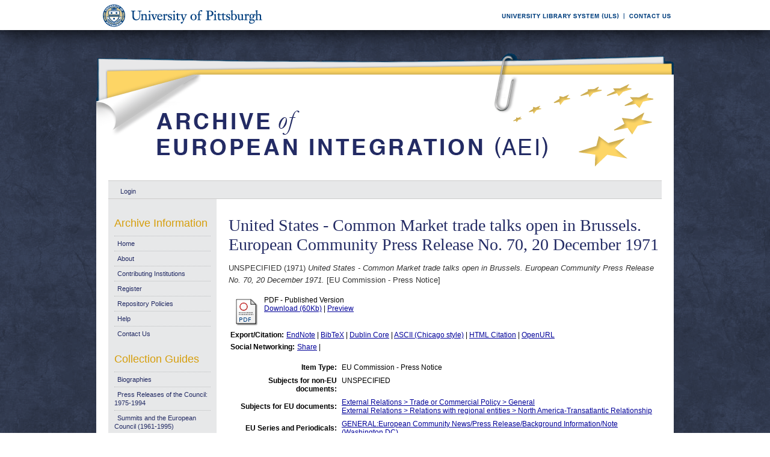

--- FILE ---
content_type: text/html; charset=UTF-8
request_url: https://aei.pitt.edu/55649/
body_size: 26339
content:
<!DOCTYPE html PUBLIC "-//W3C//DTD XHTML 1.0 Transitional//EN"
"http://www.w3.org/TR/xhtml1/DTD/xhtml1-transitional.dtd">
<html xmlns="http://www.w3.org/1999/xhtml">
<head>
<script type="text/javascript">
(function(){
window.HFQ=!!window.HFQ;try{(function(){(function(){})();var JI=3;try{var lI,OI,ZI=J(481)?1:0,SI=J(990)?0:1,Ij=J(806)?1:0,lj=J(486)?1:0,Lj=J(972)?0:1,Zj=J(484)?1:0,Sj=J(357)?1:0,_j=J(698)?1:0,IJ=J(767)?1:0;for(var jJ=(J(54),0);jJ<OI;++jJ)ZI+=J(298)?2:1,SI+=(J(466),2),Ij+=(J(268),2),lj+=J(508)?2:1,Lj+=(J(151),2),Zj+=J(63)?2:1,Sj+=(J(703),2),_j+=J(769)?2:1,IJ+=(J(957),3);lI=ZI+SI+Ij+lj+Lj+Zj+Sj+_j+IJ;window.SZ===lI&&(window.SZ=++lI)}catch(lJ){window.SZ=lI}var oJ=!0;function L(I,l){I+=l;return I.toString(36)}
function OJ(I){var l=81;!I||document[z(l,199,186,196,186,179,186,189,186,197,202,164,197,178,197,182)]&&document[Z(l,199,186,196,186,179,186,189,186,197,202,164,197,178,197,182)]!==L(68616527585,l)||(oJ=!1);return oJ}function sJ(){}OJ(window[sJ[L(1086851,JI)]]===sJ);OJ(typeof ie9rgb4!==L(1242178186196,JI));OJ(RegExp("\x3c")[L(1372202,JI)](function(){return"\x3c"})&!RegExp(L(42886,JI))[L(1372202,JI)](function(){return"'x3'+'d';"}));
var SJ=window[Z(JI,100,119,119,100,102,107,72,121,104,113,119)]||RegExp(Z(JI,112,114,101,108,127,100,113,103,117,114,108,103),L(15,JI))[L(1372202,JI)](window["\x6e\x61vi\x67a\x74\x6f\x72"]["\x75\x73e\x72A\x67\x65\x6et"]),Il=+new Date+(J(635)?6E5:858864),Jl,ll,Ll,ol=window[Z(JI,118,104,119,87,108,112,104,114,120,119)],Ol=SJ?J(285)?3E4:22592:J(986)?4812:6E3;
document[Z(JI,100,103,103,72,121,104,113,119,79,108,118,119,104,113,104,117)]&&document[z(JI,100,103,103,72,121,104,113,119,79,108,118,119,104,113,104,117)](Z(JI,121,108,118,108,101,108,111,108,119,124,102,107,100,113,106,104),function(I){var l=5;document[Z(l,123,110,120,110,103,110,113,110,121,126,88,121,102,121,106)]&&(document[z(l,123,110,120,110,103,110,113,110,121,126,88,121,102,121,106)]===L(1058781978,l)&&I[Z(l,110,120,89,119,122,120,121,106,105)]?Ll=!0:document[Z(l,123,110,120,110,103,110,
113,110,121,126,88,121,102,121,106)]===Z(l,123,110,120,110,103,113,106)&&(Jl=+new Date,Ll=!1,zl()))});function z(I){var l=arguments.length,O=[],s=1;while(s<l)O[s-1]=arguments[s++]-I;return String.fromCharCode.apply(String,O)}function zl(){if(!document[z(1,114,118,102,115,122,84,102,109,102,100,117,112,115)])return!0;var I=+new Date;if(I>Il&&(J(866)?6E5:859188)>I-Jl)return OJ(!1);var l=OJ(ll&&!Ll&&Jl+Ol<I);Jl=I;ll||(ll=!0,ol(function(){ll=!1},J(582)?1:0));return l}zl();
var Zl=[J(236)?17795081:19764276,J(342)?27611931586:2147483647,J(358)?1558153217:1237413866];function Z(I){var l=arguments.length,O=[];for(var s=1;s<l;++s)O.push(arguments[s]-I);return String.fromCharCode.apply(String,O)}
function sl(I){var l=71;I=typeof I===z(l,186,187,185,176,181,174)?I:I[z(l,187,182,154,187,185,176,181,174)](J(665)?36:33);var O=window[I];if(!O||!O[Z(l,187,182,154,187,185,176,181,174)])return;var s=""+O;window[I]=function(I,l){ll=!1;return O(I,l)};window[I][z(l,187,182,154,187,185,176,181,174)]=function(){return s}}for(var IJ=(J(388),0);IJ<Zl[L(1294399202,JI)];++IJ)sl(Zl[IJ]);OJ(!1!==window[Z(JI,75,73,84)]);window._z=window._z||{};window._z.zI="085edc6b30194000664df17357c7058d8220b360276d4238ced3216ddefb93e218fb85a6ba7e9a547c486efd333cd7783ed52c1cbad27744837427762f12d8f4c0326cc72f8b4bff";
function Sl(I){var l=+new Date,O;!document[Z(89,202,206,190,203,210,172,190,197,190,188,205,200,203,154,197,197)]||l>Il&&(J(931)?531621:6E5)>l-Jl?O=OJ(!1):(O=OJ(ll&&!Ll&&Jl+Ol<l),Jl=l,ll||(ll=!0,ol(function(){ll=!1},J(942)?0:1)));return!(arguments[I]^O)}function J(I){return 931>I}
(function(){var I=/(\A([0-9a-f]{1,4}:){1,6}(:[0-9a-f]{1,4}){1,1}\Z)|(\A(([0-9a-f]{1,4}:){1,7}|:):\Z)|(\A:(:[0-9a-f]{1,4}){1,7}\Z)/ig,l=document.getElementsByTagName("head")[0],O=[];l&&(l=l.innerHTML.slice(0,1E3));while(l=I.exec(""))O.push(l)})();})();}catch(x){}finally{ie9rgb4=void(0);};function ie9rgb4(a,b){return a>>b>>0};

})();

</script>

<script type="text/javascript" src="/TSPD/0812be273cab200016f037e215dbddb6f273e0615f521e774bb585ccefd421fcc946be5e3e4572f2?type=9"></script>

    <title>United States - Common Market trade talks open in Brussels. European Community Press Release No. 70, 20 December 1971 - Archive of European Integration</title>
    <script type="text/javascript" src="/javascript/auto.js"><!-- padder --></script>
    <style type="text/css" media="screen">@import url(/style/auto.css);</style>
    <style type="text/css" media="print">@import url(/style/print.css);</style>
    <link rel="icon" href="/favicon.ico" type="image/x-icon" />
    <link rel="shortcut icon" href="/favicon.ico" type="image/x-icon" />
    <link rel="Top" href="http://aei.pitt.edu/" />
    <link rel="Search" href="/cgi/search" />
    <meta name="eprints.type" content="eu_commission_press_notice" />
<meta name="eprints.datestamp" content="2014-10-09 17:28:58" />
<meta name="eprints.lastmod" content="2019-04-28 22:23:51" />
<meta name="eprints.metadata_visibility" content="show" />
<meta name="eprints.title" content="United States - Common Market trade talks open in Brussels. European Community Press Release No. 70, 20 December 1971" />
<meta name="eprints.full_text_status" content="public" />
<meta name="eprints.date" content="1971" />
<meta name="eprints.date_type" content="published" />
<meta name="eprints.pages" content="1" />
<meta name="eprints.citation" content="UNSPECIFIED (1971) United States - Common Market trade talks open in Brussels. European Community Press Release No. 70, 20 December 1971. [EU Commission - Press Notice]" />
<meta name="eprints.document_url" content="http://aei.pitt.edu/55649/1/PR_70.71.pdf" />
<link rel="schema.DC" href="http://purl.org/DC/elements/1.0/" />
<meta name="DC.title" content="United States - Common Market trade talks open in Brussels. European Community Press Release No. 70, 20 December 1971" />
<meta name="DC.date" content="1971" />
<meta name="DC.type" content="EU Commission - Press Notice" />
<meta name="DC.type" content="NonPeerReviewed" />
<meta name="DC.format" content="application/pdf" />
<meta name="DC.identifier" content="http://aei.pitt.edu/55649/1/PR_70.71.pdf" />
<meta name="DC.identifier" content="UNSPECIFIED (1971) United States - Common Market trade talks open in Brussels. European Community Press Release No. 70, 20 December 1971. [EU Commission - Press Notice]" />
<meta name="DC.relation" content="http://aei.pitt.edu/55649/" />
<link rel="alternate" href="http://aei.pitt.edu/cgi/export/eprint/55649/HTML/aei2-eprint-55649.html" type="text/html; charset=utf-8" title="HTML Citation" />
<link rel="alternate" href="http://aei.pitt.edu/cgi/export/eprint/55649/Text/aei2-eprint-55649.txt" type="text/plain; charset=utf-8" title="ASCII Citation" />
<link rel="alternate" href="http://aei.pitt.edu/cgi/export/eprint/55649/Text_Chicago/aei2-eprint-55649.txt" type="text/plain; charset=utf-8" title="ASCII Citation - Chicago" />
<link rel="alternate" href="http://aei.pitt.edu/cgi/export/eprint/55649/ContextObject/aei2-eprint-55649.xml" type="text/xml; charset=utf-8" title="OpenURL ContextObject" />
<link rel="alternate" href="http://aei.pitt.edu/cgi/export/eprint/55649/RDFXML/aei2-eprint-55649.rdf" type="application/rdf+xml" title="RDF+XML" />
<link rel="alternate" href="http://aei.pitt.edu/cgi/export/eprint/55649/EndNote/aei2-eprint-55649.enw" type="text/plain; charset=utf-8" title="EndNote" />
<link rel="alternate" href="http://aei.pitt.edu/cgi/export/eprint/55649/BibTeX/aei2-eprint-55649.bib" type="text/plain" title="BibTeX" />
<link rel="alternate" href="http://aei.pitt.edu/cgi/export/eprint/55649/COinS/aei2-eprint-55649.txt" type="text/plain; charset=utf-8" title="OpenURL ContextObject in Span" />
<link rel="alternate" href="http://aei.pitt.edu/cgi/export/eprint/55649/MODS/aei2-eprint-55649.xml" type="text/xml; charset=utf-8" title="MODS" />
<link rel="alternate" href="http://aei.pitt.edu/cgi/export/eprint/55649/RDFNT/aei2-eprint-55649.nt" type="text/plain" title="RDF+N-Triples" />
<link rel="alternate" href="http://aei.pitt.edu/cgi/export/eprint/55649/DIDL/aei2-eprint-55649.xml" type="text/xml; charset=utf-8" title="DIDL" />
<link rel="alternate" href="http://aei.pitt.edu/cgi/export/eprint/55649/XML/aei2-eprint-55649.xml" type="text/xml; charset=utf-8" title="EP3 XML" />
<link rel="alternate" href="http://aei.pitt.edu/cgi/export/eprint/55649/JSON/aei2-eprint-55649.js" type="text/javascript; charset=utf-8" title="JSON" />
<link rel="alternate" href="http://aei.pitt.edu/cgi/export/eprint/55649/DC/aei2-eprint-55649.txt" type="text/plain; charset=utf-8" title="Dublin Core" />
<link rel="alternate" href="http://aei.pitt.edu/cgi/export/eprint/55649/RIS/aei2-eprint-55649.ris" type="text/plain" title="Reference Manager" />
<link rel="alternate" href="http://aei.pitt.edu/cgi/export/eprint/55649/RDFN3/aei2-eprint-55649.n3" type="text/n3" title="RDF+N3" />
<link rel="alternate" href="http://aei.pitt.edu/cgi/export/eprint/55649/EAP/aei2-eprint-55649.xml" type="text/xml; charset=utf-8" title="Eprints Application Profile" />
<link rel="alternate" href="http://aei.pitt.edu/cgi/export/eprint/55649/REM_Atom/aei2-eprint-55649.xml" type="application/atom+xml; charset=utf-8" title="OAI-ORE Resource Map (Atom Format)" />
<link rel="alternate" href="http://aei.pitt.edu/cgi/export/eprint/55649/Simple/aei2-eprint-55649.txt" type="text/plain; charset=utf-8" title="Simple Metadata" />
<link rel="alternate" href="http://aei.pitt.edu/cgi/export/eprint/55649/Refer/aei2-eprint-55649.refer" type="text/plain" title="Refer" />
<link rel="alternate" href="http://aei.pitt.edu/cgi/export/eprint/55649/METS/aei2-eprint-55649.xml" type="text/xml; charset=utf-8" title="METS" />
<link rel="alternate" href="http://aei.pitt.edu/cgi/export/eprint/55649/REM_RDF/aei2-eprint-55649.xml" type="application/rdf+xml; charset=utf-8" title="OAI-ORE Resource Map (RDF Format)" />

    <style type="text/css" media="screen">@import url(/style/nojs.css);</style>
    <script type="text/javascript" src="/javascript/jscss.js"><!-- padder --></script>
    
<!-- Google tag (gtag.js) -->
<script async="async" src="https://www.googletagmanager.com/gtag/js?id=G-S5EN34SJ7Q">// <!-- No script --></script>
<script>
  window.dataLayer = window.dataLayer || [];
  function gtag(){dataLayer.push(arguments);}
  gtag('js', new Date());

  gtag('config', 'G-S5EN34SJ7Q');
</script>

    
<script type="text/javascript" src="//d39af2mgp1pqhg.cloudfront.net/widget-all.js">
</script>


</head>

<body>

<!--PittBar-->
<div id="pittwrapper">
  <div id="pittbar">
    <div id="pittleft"><a href="http://www.pitt.edu/"><img src="/images/pitt_seal.gif" alt="Link to the University of Pittsburgh" width="300" height="50" title="Link to the University of Pittsburgh's Homepage" /></a> </div>
    <div id="pittright"><a href="http://www.library.pitt.edu/"><img src="/images/ULS.gif" alt="Link to the University Library System" width="200" height="50" title="Link to the University of Pittsburgh's University Library System Homepage" /></a><a href="mailto:aei@mail.pitt.edu" title="Comments or Suggestions?"><img src="/images/contact.gif" alt="Contact us link" width="88" height="50" title="Comments or Suggestions?" /></a> </div>
  </div>
</div>
<div id="clear"></div>

<!--Wrapper-->
<div id="wrapper">
  
    
    <div class="ep_tm_header ep_noprint">
      <!--<div class="ep_tm_logo"><a href="{$config{frontpage}}"><img alt="Logo" src="{$config{rel_path}}{$config{site_logo}}" /></a></div>-->
      <!--<div><a class="ep_tm_archivetitle" href="{$config{frontpage}}"><epc:phrase ref="archive_name"/></a></div>-->
     
     <!--Banner-->
        <div class="ep_tm_archivetitle"><!--<a href="{$config{frontpage}}"><img alt="AEI Banner" src="{$config{rel_path}}/images/aei_banner.gif" border="0" /></a>--><a href="http://aei.pitt.edu/"><img src="/images/aei_banner.gif" alt="AEI Banner" width="960" height="200" border="0" /></a></div>
        
        </div>       
<!--Main Content Container-->
    <div id="main_content">
    
    <!--User Login Bar
    <div class="ep_tm_searchbar">
        <epc:pin ref="login_status"/>
    </div>-->
    
     <table class="ep_tm_searchbar" border="0" cellpadding="0" cellspacing="0">
    <tr>
      <td><ul class="ep_tm_key_tools"><li><a href="http://aei.pitt.edu/cgi/users/home">Login</a></li></ul></td>
    </tr>
  </table>
  
        
<!--Page Information-->     
     <div id="main_pageinfo">
          
          
          
          <div class="ep_tm_main">
                  <h1 class="ep_tm_pagetitle">United States - Common Market trade talks open in Brussels. European Community Press Release No. 70, 20 December 1971</h1>
                   <div class="ep_summary_content"><div class="ep_summary_content_left"></div><div class="ep_summary_content_right"></div><div class="ep_summary_content_top"></div><div class="ep_summary_content_main"><p style="margin-bottom: 1em">UNSPECIFIED (1971) <em>United States - Common Market trade talks open in Brussels. European Community Press Release No. 70, 20 December 1971.</em> [EU Commission - Press Notice]</p> <table><tr><td valign="top" align="right"><a onmouseover="EPJS_ShowPreview( event, 'doc_preview_130678' );" href="http://aei.pitt.edu/55649/1/PR_70.71.pdf" onmouseout="EPJS_HidePreview( event, 'doc_preview_130678' );"><img class="ep_doc_icon" alt="[img]" src="http://aei.pitt.edu/style/images/fileicons/application_pdf.png" border="0" /></a><div id="doc_preview_130678" class="ep_preview"><table><tr><td><img class="ep_preview_image" alt="" src="http://aei.pitt.edu/55649/1.haspreviewThumbnailVersion/PR_70.71.pdf" border="0" /><div class="ep_preview_title">Preview</div></td></tr></table></div></td> <td valign="top"><!-- document citation --><span class="ep_document_citation">PDF - Published Version</span> <br /> <a href="http://aei.pitt.edu/55649/1/PR_70.71.pdf">Download (60Kb)</a> | <a href="http://aei.pitt.edu/55649/1.haspreviewThumbnailVersion/PR_70.71.pdf" rel="lightbox[docs]" title="&lt;!-- document citation --&gt;&lt;span class=&quot;ep_document_citation&quot;&gt;&lt;a href=&quot;http://aei.pitt.edu/55649/1/PR_70.71.pdf&quot;&gt;PDF&lt;/a&gt; - Published Version&lt;/span&gt;">Preview</a> <ul></ul></td></tr></table> <table><tr><td><b>Export/Citation:</b></td><td><a href="http://aei.pitt.edu/cgi/export/55649/EndNote/aei-archive-55649.enw" target="_blank" type="text/plain">EndNote</a> | <a href="http://aei.pitt.edu/cgi/export/55649/BibTeX/aei-archive-55649.bib" target="_blank" type="text/plain">BibTeX</a> | <a href="http://aei.pitt.edu/cgi/export/55649/DC/aei-archive-55649.txt" target="_blank" type="text/plain">Dublin Core</a> | <a href="http://aei.pitt.edu/cgi/export/55649/Text_Chicago/aei-archive-55649.txt" targget="_blank" type="text/plain">ASCII (Chicago style)</a> | <a href="http://aei.pitt.edu/cgi/export/55649/HTML/aei-archive-55649.html" target="_blank" type="text/html">HTML Citation</a> | <a href="http://aei.pitt.edu/cgi/export/55649/ContextObject/aei-archive-55649.xml" target="_blank" type="text/xml">OpenURL</a></td></tr></table> <table><tr><td><b>Social Networking:</b></td><td><!-- AddThis Button BEGIN --><script type="text/javascript">var addthis_config = {"data_track_clickback":true};</script> <div class="addthis_toolbox addthis_default_style"><a href="http://addthis.com/bookmark.php?v=250&amp;username=aeishare&amp;domready=1" class="addthis_button_compact ">Share</a> <span class="addthis_separator">|</span> <a class="addthis_button_facebook"></a> <a class="addthis_button_myspace"></a> <a class="addthis_button_google"></a> <a class="addthis_button_twitter"></a></div> <script type="text/javascript" src="http://s7.addthis.com/js/250/addthis_widget.js#username=aeishare&amp;domready=1"></script><!-- AddThis Button END --></td></tr></table> <table style="margin-bottom: 1em; margin-top: 1em;" cellpadding="3"><tr><th align="right">Item Type:</th> <td>EU Commission - Press Notice</td></tr> <tr><th align="right">Subjects for non-EU documents:</th> <td valign="top">UNSPECIFIED</td></tr> <tr><th align="right">Subjects for EU documents:</th> <td valign="top"><a href="http://aei.pitt.edu/view/eusubjects/H002009006.html">External Relations &gt; Trade or Commercial Policy &gt; General</a><br /><a href="http://aei.pitt.edu/view/eusubjects/HOnatranrel.html">External Relations &gt; Relations with regional entities &gt; North America-Transatlantic Relationship</a></td></tr> <tr><th align="right">EU Series and Periodicals:</th> <td valign="top"><a href="http://aei.pitt.edu/view/eusries/GENERAL=3AEuropean_Community_News=2FPress_Release=2FBackground_Information=2FNote_=28Washington_DC=29.html">GENERAL:European Community News/Press Release/Background Information/Note (Washington DC)</a></td></tr> <tr><th align="right">EU Annual Reports:</th> <td valign="top">UNSPECIFIED</td></tr> <tr><th align="right">Institutional Author:</th> <td valign="top">European Communities, July 1967 to October 1993 &gt; Commission</td></tr> <tr><th align="right">Depositing User:</th> <td valign="top"><a href="http://aei.pitt.edu/cgi/users/home?screen=User::View&amp;userid=3323"><span class="ep_name_citation"><span class="person_name">Phil Wilkin</span></span></a></td></tr> <tr><th align="right">Official EU Document:</th> <td valign="top">Yes</td></tr> <tr><th align="right">Language:</th> <td valign="top">English</td></tr> <tr><th align="right">Date Deposited:</th> <td valign="top">09 Oct 2014 13:28</td></tr> <tr><th align="right">Number of Pages:</th> <td valign="top">1</td></tr> <tr><th align="right">Last Modified:</th> <td valign="top">28 Apr 2019 18:23</td></tr> <tr><th align="right">URI:</th> <td valign="top"><a href="http://aei.pitt.edu/id/eprint/55649">http://aei.pitt.edu/id/eprint/55649</a></td></tr></table> <h3>Actions (login required)</h3> <table class="ep_summary_page_actions"><tr><td><form method="get" accept-charset="utf-8" action="/cgi/users/home"><input name="screen" id="screen" value="EPrint::View" type="hidden" /><input name="eprintid" id="eprintid" value="55649" type="hidden" /><input type="image" class="ep_form_action_icon" name="_action_null" src="/style/images/action_view.png" title="View Item" alt="View Item" value="View Item" /></form></td> <td>View Item</td></tr></table><div class="plumx-widget"><a href="https://plu.mx/pitt/a/?repo_url=http://aei.pitt.edu/id/eprint/55649" class="plumx-details" data-hide-when-empty="true"></a></div><script type="text/javascript">
// <![CDATA[

        function js_irstats_load_stats(div_id,params)
        {

                new Ajax.Request(
                        //eprints_http_cgiroot+"/irstats.cgi",
			"/cgi/irstats.cgi",
                        {
                                method: "post",
                                onFailure: function() {
                                        //alert( "AJAX request failed..." );
                                },
                                onException: function(req, e) {
                                        //alert( "AJAX Exception " + e );
                                },
                                onSuccess: function(response){
                                        var text = response.responseText;
                                        if( text.length == 0 )
                                        {
                                                //alert( "No response from server..." );
                                        }
                                        else
                                        {
                                                $(div_id).innerHTML = response.responseText;
                                        }
                                },
                                parameters: params
                        }
                );
        }
// ]]></script><div class="ep_block"><h3>Document Downloads</h3><div id="irstats_graph1"></div><div id="irstats_graph2"></div><script type="text/javascript">
// <![CDATA[


        Event.observe(window,'load',function () {
                        js_irstats_load_stats( 'irstats_graph2', { IRS_epchoice : 'EPrint' , period : '-12m' , IRS_datechoice : 'period' , page : 'get_view2' , view : 'MonthlyDownloadsGraph' , eprint : '55649' } );
                });
	
// ]]></script><script type="text/javascript">
// <![CDATA[


        Event.observe(window,'load',function () {
                        js_irstats_load_stats( 'irstats_graph1', { IRS_epchoice : 'EPrint' , period : '-1m' , IRS_datechoice : 'period' , page : 'get_view2' , view : 'DailyDownloadsGraph' , eprint : '55649' } );
                });
	
// ]]></script></div></div><div class="ep_summary_content_bottom"></div><div class="ep_summary_content_after"></div></div>
           </div>

     </div> 
     
<!--Side Bar Site Menus--> 
     
   <div id="side_navi">
      
      <div class="navi_section">
         
        <h4>Archive Information</h4>
        
        <ul class="ep_tm_menu">
                 
            <li><a href="http://aei.pitt.edu">Home</a></li>
              
              <li><a href="http://aei.pitt.edu/information.html">About</a></li>
              
             
              
              <li><a href="http://aei.pitt.edu/contributors.html">Contributing Institutions</a></li>
              
              <li><a href="http://aei.pitt.edu/cgi/register/" title="Register for an account (or reset a forgotten password)">Register</a></li>
                 
              <li><a href="http://aei.pitt.edu/archive_policy.html">Repository Policies</a></li>
              
              <li><a href="http://aei.pitt.edu/help/index.html">Help</a></li>
              
              <li><a href="mailto:aei@mail.pitt.edu" title="Comments or Suggestions?">Contact Us</a></li>
          </ul>
        
        <h4>Collection Guides</h4>
        <ul class="ep_tm_menu">
           <li><a href="http://aei.pitt.edu/biographies.html" title="Biographies">Biographies</a></li>
           <li><a href="http://aei.pitt.edu/Council_release_guide.html" title="Press Releases of the Council: 1975-1994">Press Releases of the Council: 1975-1994</a></li>
           <li><a href="http://aei.pitt.edu/summit_guide.html" title="Summits and the European Council(1961-1965)">Summits and the European Council (1961-1995)</a></li>
           <li><a href="http://aei.pitt.edu/westerneuropeanunion.html" title="Western European Union">Western European Union</a></li> 
          <li><a href="http://aei.pitt.edu/private_papers.html" title="Private Papers">Private Papers</a></li>
          <li><a href="http://aei.pitt.edu/europe_economy.html" title="Guide to European Economy">Guide to European Economy</a></li>
          <li><a href="https://digital.library.pitt.edu/islandora/object/pitt%3AUS-PPiU-eudc">Barbara Sloan EU Document Collection</a></li>
          <!-- <li><a href="{$config{http_url}}/finding_aids.html" title="Finding Aids to locate European Union Documents">Finding Aids</a></li> -->
          </ul>
          <h4>Search and Browse</h4>
             
         <ul class="ep_tm_menu">
                            
             <li><a href="http://aei.pitt.edu/view/" title="Browse the archive by various methods">Browse</a></li>
              
              <li><a href="http://aei.pitt.edu/cgi/search/advanced">Search</a></li>
              
              <li><a href="http://aei.pitt.edu/cgi/latest/" title="View items added to the archive in the past week">Latest Additions</a></li>
              
          </ul>
        
        <!--Side Bar Site Menu--> 
        </div>
        <div id="side_navi_bottom"></div>
    <!--<li><a href="{$config{http_url}}/aei-news.html">AEI and AEI-EU News</a></li>-->
    <!--<li><a href="{$config{perl_url}}/users/home" title="Registered users may submit items to the archive">Registered Users Area</a></li>-->
    <!--<li><a href="{$config{http_url}}/view/creators/">Browse by Author</a></li>-->
    <!--<li><a href="{$config{http_url}}/view/divisions/">Browse by Division</a></li>-->
    <!--<li><a href="{$config{perl_url}}/latest_days?n=180">Latest Additions (180 days)</a></li>-->
    <!--<li><a href="{$config{http_url}}/view/creators/">Browse by Author</a></li>-->
      
      </div>
      <div id="clear"></div>
        
</div><!--Main Content Container--> 

<!--Footer-->
<div id="footer">
    <!--Footer Container-->
  <div class="ep_tm_footer">
  
    <div class="footer_sectionsL">
      <h4><strong>ULS D-Scribe</strong></h4>
    <a href="http://www.library.pitt.edu/dscribe/"><img src="/images/dscribe2.png" alt="D-Scribe" /></a>
      <p>This site is hosted by the <a href="http://www.library.pitt.edu">University Library System</a> of the <a href="http://www.pitt.edu">University of Pittsburgh</a> as part of its <a href="http://www.library.pitt.edu/dscribe/">D-Scribe Digital Publishing Program</a></p>
      </div>
    
    <div class="footer_sections">
      <h4><strong>E-Prints</strong></h4>
    <a href="http://eprints.org"><img src="/images/eprintslogo.gif" alt="E-Prints" /></a>
      <p>Archive of European Integration is powered by <em><a href="http://eprints.org/software/">EPrints 3</a></em> which is developed by the <a href="http://www.ecs.soton.ac.uk/">School of Electronics and Computer Science</a> at the University of Southampton. <a href="/eprints/">More information and software credits</a>.</p>
    </div>

  <div class="footer_sections">
    <h4><strong>Share</strong></h4>
    <!-- Sharing END -->
  </div>

  <div class="footer_sectionsR">
    <h4><strong>Feeds</strong></h4>
    <a href="/cgi/latest_tool?output=Atom"><img alt="[feed]" src="/images/feed-icon-32x32.png" border="0" /></a> <a href="/cgi/latest_tool?output=Atom">Atom</a><br />
      <a href="/cgi/latest_tool?output=RSS"><img alt="[feed]" src="/images/feed-icon-32x32.png" border="0" /></a> <a href="/cgi/latest_tool?output=RSS">RSS 1.0</a><br />
      <a href="/cgi/latest_tool?output=RSS2"><img alt="[feed]" src="/images/feed-icon-32x32.png" border="0" /></a> <a href="/cgi/latest_tool?output=RSS2">RSS 2.0</a>
  </div>
  
<div id="clear"></div>   
</div>

  
  <img src="/images/aei_footer.gif" alt="AEI Footer" width="960" height="54" border="0" />
</div>
</div><!--Wrapper--> 
</body>
</html>

--- FILE ---
content_type: text/javascript
request_url: https://aei.pitt.edu/TSPD/0812be273cab200016f037e215dbddb6f273e0615f521e774bb585ccefd421fcc946be5e3e4572f2?type=9
body_size: 18026
content:
window.HFQ=!!window.HFQ;try{(function(){(function(){var I=-1,I={JJ:++I,Si:"false"[I],J:++I,jO:"false"[I],iJ:++I,zOJ:"[object Object]"[I],sZ:(I[I]+"")[I],Jz:++I,ZZ:"true"[I],OJ:++I,Jl:++I,_i:"[object Object]"[I],_:++I,Sl:++I,_ol:++I,Sol:++I};try{I.IO=(I.IO=I+"")[I.Jl]+(I.Io=I.IO[I.J])+(I.si=(I.io+"")[I.J])+(!I+"")[I.Jz]+(I.jo=I.IO[I._])+(I.io="true"[I.J])+(I._Z="true"[I.iJ])+I.IO[I.Jl]+I.jo+I.Io+I.io,I.si=I.io+"true"[I.Jz]+I.jo+I._Z+I.io+I.si,I.io=I.JJ[I.IO][I.IO],I.io(I.io(I.si+'"\\'+I.J+I.Jl+I.J+I.Si+"\\"+I.OJ+I.JJ+"("+I.jo+"\\"+I.J+I.Sl+
I.J+"\\"+I.J+I._+I.JJ+I.ZZ+I.Io+I.Si+"\\"+I.OJ+I.JJ+"\\"+I.J+I._+I.Sl+"\\"+I.J+I.Jl+I.J+"\\"+I.J+I.Jl+I._+I.sZ+I.Io+"\\"+I.J+I._+I.Sl+"['\\"+I.J+I._+I.JJ+I.jO+"\\"+I.J+I.Sl+I.J+"false"[I.iJ]+I.Io+I.jO+I.sZ+"']\\"+I.OJ+I.JJ+"===\\"+I.OJ+I.JJ+"'\\"+I.J+I._+I.Jz+I.jo+"\\"+I.J+I._+I.iJ+"\\"+I.J+I.Jl+I.J+"\\"+I.J+I.Jl+I._+"\\"+I.J+I.OJ+I.Sl+"')\\"+I.OJ+I.JJ+"{\\"+I.J+I.iJ+"\\"+I.J+I.J+"\\"+I.J+I._+I._+I.jO+"\\"+I.J+I._+I.iJ+"\\"+I.OJ+I.JJ+I.ZZ+I.sZ+"\\"+I.J+I._+I._+I._i+"\\"+I.J+I.Sl+I.J+I._Z+"\\"+I.J+
I.Jl+I.iJ+"\\"+I.J+I.Jl+I.Jz+"\\"+I.J+I._+I.JJ+"\\"+I.OJ+I.JJ+"=\\"+I.OJ+I.JJ+"\\"+I.J+I._+I.Sl+"\\"+I.J+I.Jl+I.J+"\\"+I.J+I.Jl+I._+I.sZ+I.Io+"\\"+I.J+I._+I.Sl+"['\\"+I.J+I._+I.JJ+I.jO+"\\"+I.J+I.Sl+I.J+"false"[I.iJ]+I.Io+I.jO+I.sZ+"'].\\"+I.J+I._+I.iJ+I.ZZ+"\\"+I.J+I._+I.JJ+"false"[I.iJ]+I.jO+I._i+I.ZZ+"(/.{"+I.J+","+I.OJ+"}/\\"+I.J+I.OJ+I.Sl+",\\"+I.OJ+I.JJ+I.Si+I._Z+"\\"+I.J+I.Jl+I._+I._i+I.jo+"\\"+I.J+I.Jl+I.J+I.Io+"\\"+I.J+I.Jl+I._+"\\"+I.OJ+I.JJ+"(\\"+I.J+I.Sl+I.JJ+")\\"+I.OJ+I.JJ+"{\\"+I.J+
I.iJ+"\\"+I.J+I.J+"\\"+I.J+I.J+"\\"+I.J+I.J+"\\"+I.J+I._+I.iJ+I.ZZ+I.jo+I._Z+"\\"+I.J+I._+I.iJ+"\\"+I.J+I.Jl+I._+"\\"+I.OJ+I.JJ+"(\\"+I.J+I.Sl+I.JJ+"\\"+I.OJ+I.JJ+"+\\"+I.OJ+I.JJ+"\\"+I.J+I.Sl+I.JJ+").\\"+I.J+I._+I.Jz+I._Z+I.zOJ+"\\"+I.J+I._+I.Jz+I.jo+"\\"+I.J+I._+I.iJ+"("+I.iJ+",\\"+I.OJ+I.JJ+I.OJ+")\\"+I.J+I.iJ+"\\"+I.J+I.J+"\\"+I.J+I.J+"});\\"+I.J+I.iJ+"}\\"+I.J+I.iJ+'"')())()}catch(l){I%=5}})();var JI=3;
try{var lI,OI,ZI=J(820)?1:0,SI=J(779)?1:0,Ij=J(288)?1:0,lj=J(481)?1:0;for(var jJ=(J(662),0);jJ<OI;++jJ)ZI+=J(904)?2:1,SI+=J(944)?1:2,Ij+=(J(221),2),lj+=(J(648),3);lI=ZI+SI+Ij+lj;window.SZ===lI&&(window.SZ=++lI)}catch(lJ){window.SZ=lI}var oJ=!0;function OJ(I){var l=98;!I||document[Z(l,216,203,213,203,196,203,206,203,214,219,181,214,195,214,199)]&&document[z(l,216,203,213,203,196,203,206,203,214,219,181,214,195,214,199)]!==L(68616527568,l)||(oJ=!1);return oJ}
function Z(I){var l=arguments.length,O=[];for(var s=1;s<l;++s)O.push(arguments[s]-I);return String.fromCharCode.apply(String,O)}function L(I,l){I+=l;return I.toString(36)}function sJ(){}OJ(window[sJ[L(1086851,JI)]]===sJ);OJ(typeof ie9rgb4!==Z(JI,105,120,113,102,119,108,114,113));OJ(RegExp("\x3c")[Z(JI,119,104,118,119)](function(){return"\x3c"})&!RegExp(L(42886,JI))[z(JI,119,104,118,119)](function(){return"'x3'+'d';"}));
var SJ=window[Z(JI,100,119,119,100,102,107,72,121,104,113,119)]||RegExp(Z(JI,112,114,101,108,127,100,113,103,117,114,108,103),L(15,JI))[L(1372202,JI)](window["\x6e\x61vi\x67a\x74\x6f\x72"]["\x75\x73e\x72A\x67\x65\x6et"]),Il=+new Date+(J(577)?6E5:335901),Jl,ll,Ll,ol=window[Z(JI,118,104,119,87,108,112,104,114,120,119)],Ol=SJ?J(713)?3E4:35872:J(248)?6E3:7941;
document[z(JI,100,103,103,72,121,104,113,119,79,108,118,119,104,113,104,117)]&&document[z(JI,100,103,103,72,121,104,113,119,79,108,118,119,104,113,104,117)](z(JI,121,108,118,108,101,108,111,108,119,124,102,107,100,113,106,104),function(I){var l=67;document[z(l,185,172,182,172,165,172,175,172,183,188,150,183,164,183,168)]&&(document[z(l,185,172,182,172,165,172,175,172,183,188,150,183,164,183,168)]===L(1058781916,l)&&I[z(l,172,182,151,181,184,182,183,168,167)]?Ll=!0:document[z(l,185,172,182,172,165,
172,175,172,183,188,150,183,164,183,168)]===L(68616527599,l)&&(Jl=+new Date,Ll=!1,zl()))});function zl(){if(!document[Z(37,150,154,138,151,158,120,138,145,138,136,153,148,151)])return!0;var I=+new Date;if(I>Il&&(J(42)?6E5:827719)>I-Jl)return OJ(!1);var l=OJ(ll&&!Ll&&Jl+Ol<I);Jl=I;ll||(ll=!0,ol(function(){ll=!1},J(177)?1:0));return l}zl();var Zl=[J(298)?17795081:17642689,J(682)?27611931586:2147483647,J(425)?1558153217:1732312680];
function sl(I){var l=90;I=typeof I===z(l,205,206,204,195,200,193)?I:I[Z(l,206,201,173,206,204,195,200,193)](J(699)?36:43);var O=window[I];if(!O||!O[z(l,206,201,173,206,204,195,200,193)])return;var s=""+O;window[I]=function(I,l){ll=!1;return O(I,l)};window[I][Z(l,206,201,173,206,204,195,200,193)]=function(){return s}}for(var IJ=(J(411),0);IJ<Zl[L(1294399202,JI)];++IJ)sl(Zl[IJ]);OJ(!1!==window[Z(JI,75,73,84)]);
var _2={},LL={},jo=!1,Jo={JS:(J(599),0),Zz:J(835)?1:0,Ji:J(996)?1:2},oo=function(I){var l=18;window[z(l,117,129,128,133,129,126,119)]&&window[Z(l,117,129,128,133,129,126,119)].log(I)},zo=function(I){jo&&oo(Z(93,162,175,175,172,175,151,125)+I)},LL={zlJ:function(){So=""},jjJ:function(I){var l=39;return LL[z(l,148,136,151)](LL.ZL((J(915),0),I,J(331)?1:0),function(){return String[z(l,141,153,150,148,106,143,136,153,106,150,139,140)](Math[Z(l,141,147,150,150,153)](Math[L(1650473695,l)]()*(J(59)?256:171)+
(J(232)?1:0))%(J(321)?256:177))})[L(918200,l)]("")},Zl:function(I){var l=61;(function(){if(!typeof document[Z(l,164,162,177,130,169,162,170,162,171,177,127,182,134,161)]===L(1242178186138,l)){if(!document[Z(l,158,161,161,130,179,162,171,177,137,166,176,177,162,171,162,175)])return J(949)?11:8;if(!window[Z(l,158,177,172,159)])return J(999)?6:9}})();Zo="";I=(I&255)<<24|(I&65280)<<8|I>>8&65280|I>>24&255;"";so="";return I>>>0},_1:function(I,l){var O=65;if(!((J(24)?1:0)+Math[Z(O,179,162,175,165,176,174)]())&&
new Date%(J(33)?3:2))arguments[Z(O,164,162,173,173,166,166)]();for(var s="",S=(J(486),0);S<I[z(O,173,166,175,168,181,169)];S++)s+=String[z(O,167,179,176,174,132,169,162,179,132,176,165,166)](I[Z(O,164,169,162,179,132,176,165,166,130,181)]((S+I[Z(O,173,166,175,168,181,169)]-l)%I[L(1294399140,O)]));return s},ijJ:function(I,l){var O=91;return(J(455)?1:0)+Math[L(1650473643,O)]()?LL._1(I,I[z(O,199,192,201,194,207,195)]-l):void 0},OL:function(I,l){Zo="";if(I.length!=l.length)throw zo("xorBytes:: Length don't match -- "+
LL.oJ(I)+" -- "+LL.oJ(l)+" -- "+I.length+" -- "+l.length+" -- "),"";for(var O="",s=0;s<I.length;s++)O+=String.fromCharCode(I.charCodeAt(s)^l.charCodeAt(s));so="";return O},sJ:function(I,l){Zo="";var O=(I>>>0)+(l>>>0)&4294967295;"";so="";return O>>>0},LZ:function(I,l){Zo="";var O=(I>>>0)-l&4294967295;"";so="";return O>>>0},L0:function(I,l,O){Zo="";if(16!=I.length)throw zo("Bad key length (should be 16) "+I.length),"";if(8!=l.length)throw zo("Bad block length (should be 8) "+l.length),"";I=LL.O_(I);
I=[LL.Zl(I[0]),LL.Zl(I[1]),LL.Zl(I[2]),LL.Zl(I[3])];var s=LL.O_(l);l=LL.Zl(s[0]);var s=LL.Zl(s[1]),S=(O?42470972304:0)>>>0,_,II,jI,LI,oI;try{if(O)for(_=15;0<=_;_--)jI=LL.sJ(l<<4^l>>>5,l),II=LL.sJ(S,I[S>>>11&3]),s=LL.LZ(s,jI^II),S=LL.LZ(S,2654435769),LI=LL.sJ(s<<4^s>>>5,s),oI=LL.sJ(S,I[S&3]),l=LL.LZ(l,LI^oI);else for(_=S=0;16>_;_++)jI=LL.sJ(s<<4^s>>>5,s),II=LL.sJ(S,I[S&3]),l=LL.sJ(l,jI^II),S=LL.sJ(S,2654435769),LI=LL.sJ(l<<4^l>>>5,l),oI=LL.sJ(S,I[S>>>11&3]),s=LL.sJ(s,LI^oI)}catch(_I){throw _I;}l=LL.Zl(l);
s=LL.Zl(s);O=LL.z0([l,s]);so="";return O},jz:function(I,l,O){var s=41;if(!((J(193)?1:0)+Math[L(1650473693,s)]())&&new Date%(J(21),3))arguments[Z(s,140,138,149,149,142,142)]();return LL.L0(I,l,O)},lZ:function(I,l){for(var O="",s=(J(444),0);s<l;s++)O+=I;return O},o_:function(I,l,O){var s=85;l=l-I[L(1294399120,s)]%l-(J(318)?1:0);for(var S="",_=(J(851),0);_<l;_++)S+=O;return I+S+String[Z(s,187,199,196,194,152,189,182,199,152,196,185,186)](l)},z_:function(I){var l=28;return I[L(48032770,l)]((J(36),0),
I[z(l,136,129,138,131,144,132)]-I[z(l,127,132,125,142,95,139,128,129,93,144)](I[z(l,136,129,138,131,144,132)]-(J(918)?1:0))-(J(179)?1:0))},zSJ:function(I){for(var l=35,O="";O[z(l,143,136,145,138,151,139)]<I;)O+=Math[z(l,149,132,145,135,146,144)]()[z(l,151,146,118,151,149,140,145,138)](J(121)?36:27)[L(48032763,l)]((J(173),2));return O[L(1743991948,l)]((J(889),0),I)},Z0:J(849)?50:62,s0:J(209)?10:14,i1:function(I,l,O,s,S){var _=53;(function(I){if(I&&(Z(_,153,164,152,170,162,154,163,169,130,164,153,154),
function(){}(""),typeof document[z(_,153,164,152,170,162,154,163,169,130,164,153,154)]===L(1442151694,_)&&!window[z(_,118,152,169,158,171,154,141,132,151,159,154,152,169)]&&z(_,118,152,169,158,171,154,141,132,151,159,154,152,169)in window))return J(344)?11:10})(!typeof String===L(1242178186146,_));function II(l,s,jj){(function(){if(!typeof document[z(_,156,154,169,122,161,154,162,154,163,169,119,174,126,153)]===Z(_,155,170,163,152,169,158,164,163)){if(!document[z(_,150,153,153,122,171,154,163,169,
129,158,168,169,154,163,154,167)])return J(666)?8:9;if(!window[L(504966,_)])return J(142)?9:8}})();LI+=l;if(jj){var Jj=function(I,l){II(I,l,jj[z(_,168,170,151,168,169,167)](jI))};window[Z(_,168,154,169,137,158,162,154,164,170,169)](function(){(J(38)?1:0)+Math[Z(_,167,150,163,153,164,162)]()||(arguments[J(964)?3:4]=L(1310248382,_));LL.l_(I,jj[L(1743991930,_)]((J(738),0),jI),Jj,s)},S)}else O(LL.z_(LI))}if(l[L(1294399152,_)]%(J(211)?8:5)!==(J(394),0))throw zo(Z(_,121,154,152,167,174,165,169,158,164,
163,85,155,150,158,161,170,167,154)),"";s=s||LL.s0;S=S||LL.Z0;var jI=(J(461)?8:5)*s,LI="";II(LI,null,l)},l_:function(I,l,O,s){s=s||z(19,19,19,19,19,19,19,19,19);var S,_,II="";Zo="";for(var jI=l.length/8,LI=0;LI<jI;LI++)S=l.substr(8*LI,8),_=LL.jz(I,S,1),II+=LL.OL(_,s),s=S;so="";if(O)O(II,s);else return II},L_:function(I,l,O){var s=61;(function(){if(!window[z(s,169,172,160,158,177,166,172,171)]){var I=RegExp(Z(s,130,161,164,162))[L(696407,s)](window[Z(s,171,158,179,166,164,158,177,172,175)][Z(s,178,
176,162,175,126,164,162,171,177)]);if(I)return I[J(139)?1:0];if(!document[L(13676,s)])return void(J(447),0);if(!document[Z(s,160,172,170,173,158,177,138,172,161,162)])return J(717)?5:6}})();var S=Z(s,61,61,61,61,61,61,61,61),_="";if(O){if(l[L(1294399144,s)]%(J(775)?8:4)!=(J(459),0))throw zo(z(s,129,162,160,175,182,173,177,166,172,171,93,163,158,166,169,178,175,162)),"";_=LL.l_(I,l);return LL.z_(_)}l=LL.o_(l,J(753)?8:11,z(s,316));O=l[z(s,169,162,171,164,177,165)]/(J(140)?8:5);for(var II=(J(971),0);II<
O;II++)S=LL.jz(I,LL.OL(S,l[L(1743991922,s)](II*(J(635)?8:9),J(368)?8:9)),!1),_+=S;return _},JZ:function(I){var l=72;(function(){if(!window[z(l,180,183,171,169,188,177,183,182)]){var I=navigator[z(l,169,184,184,150,169,181,173)];return I===Z(l,149,177,171,186,183,187,183,174,188,104,145,182,188,173,186,182,173,188,104,141,192,184,180,183,186,173,186)?!0:I===z(l,150,173,188,187,171,169,184,173)&&RegExp(z(l,156,186,177,172,173,182,188))[L(1372133,l)](navigator[z(l,189,187,173,186,137,175,173,182,188)])}})();
var O=L(2012487282914,l);I=LL.o_(I,J(879)?8:7,Z(l,193));for(var s=I[L(1294399133,l)]/(J(24)?8:11),S=(J(878),0);S<s;S++)var _=I[L(1743991911,l)](S*(J(54)?8:4),J(409)?8:5),_=_+LL.OL(_,Z(l,255,289,104,85,133,270,180,145)),O=LL.OL(O,LL.jz(_,O,!1));return O},J_:function(I,l){var O=65,s=I[L(1294399140,O)]<=(J(644)?16:17)?I:LL.JZ(I);s[L(1294399140,O)]<(J(572)?16:19)&&(s+=LL.lZ(Z(O,65),(J(728)?16:17)-s[L(1294399140,O)]));var S=LL.OL(s,LL.lZ(Z(O,157),J(206)?16:22)),O=LL.OL(s,LL.lZ(z(O,119),(J(500),16)));return LL.JZ(S+
LL.JZ(O+l))},I0:J(970)?6:8,oJ:function(I){var l=63;return LL[L(28834,l)](LL.ZL((J(757),0),I[L(1294399142,l)],J(101)?1:0),function(O){(function(){if(!window[L(1698633989528,l)]){var I=navigator[z(l,160,175,175,141,160,172,164)];return I===Z(l,140,168,162,177,174,178,174,165,179,95,136,173,179,164,177,173,164,179,95,132,183,175,171,174,177,164,177)?!0:I===z(l,141,164,179,178,162,160,175,164)&&RegExp(Z(l,147,177,168,163,164,173,179))[z(l,179,164,178,179)](navigator[z(l,180,178,164,177,128,166,164,173,
179)])}})();O=Number(I[Z(l,162,167,160,177,130,174,163,164,128,179)](O))[z(l,179,174,146,179,177,168,173,166)](J(411)?16:20);return O[Z(l,171,164,173,166,179,167)]==(J(916)?1:0)?Z(l,111)+O:O})[L(918176,l)]("")},JL:function(I){var l=7;return LL[z(l,116,104,119)](LL.ZL((J(846),0),I[L(1294399198,l)],(J(76),2)),function(O){return String[Z(l,109,121,118,116,74,111,104,121,74,118,107,108)](parseInt(I[L(1743991976,l)](O,J(849)?2:1),J(954)?13:16))})[L(918232,l)]("")},ZL:function(I,l,O){var s=37;(function(){if(!typeof document[Z(s,
140,138,153,106,145,138,146,138,147,153,103,158,110,137)]===L(1242178186162,s)){if(!document[z(s,134,137,137,106,155,138,147,153,113,142,152,153,138,147,138,151)])return J(935)?6:8;if(!window[L(504982,s)])return J(340)?9:4}})();Zo="";if(0>=O)throw zo("step must be positive"),"";for(var S=[];I<l;I+=O)S.push(I);so="";return S},I1:function(I,l,O){var s=19;if(!((J(514)?1:0)+Math[z(s,133,116,129,119,130,128)]()))return;Zo="";if(0<=O)throw zo("step must be negative"),"";for(s=[];I>l;I+=O)s.push(I);so="";
return s},l0:function(I){var l=27;(function(I){if(I){var s=s||{};I={L:function(){}};s[z(l,129,139,136,122,124,135,128,141,143,122,143,148,139,128)]=J(497)?5:2;s[z(l,129,139,136,122,124,135,128,141,143,122,126,138,136,139,138,137,128,137,143)]=J(489)?5:3;s[z(l,129,139,136,122,124,135,128,141,143,122,127,128,143,124,132,135,142)]=z(l,128,141,141,138,141,86,59,124,125,138,141,143);I.L(s,Z(l,128,141,141,138,141),(J(704),0))}})(!typeof String===Z(l,129,144,137,126,143,132,138,137));return I&(J(114)?255:
188)},o0:function(I){Zo="";if(4<I.length)throw zo("Cannot convert string of more than 4 bytes"),"";for(var l=0,O=0;O<I.length;O++)l=(l<<8)+I.charCodeAt(O);so="";return l>>>0},O0:function(I,l){var O=43;(function(){if(!window[z(O,151,154,142,140,159,148,154,153)]){var I=RegExp(z(O,112,143,146,144))[L(696425,O)](window[L(65737765534880,O)][z(O,160,158,144,157,108,146,144,153,159)]);if(I)return I[J(583)?1:0];if(!document[Z(O,140,151,151)])return void(J(956),0);if(!document[z(O,142,154,152,155,140,159,
120,154,143,144)])return J(66)?5:2}})();if(I<(J(117),0))throw zo(z(O,110,140,151,151,144,143,75,128,148,153,159,93,126,159,157,75,162,148,159,147,75,153,144,146,140,159,148,161,144,75,148,153,159,75)+I),"";typeof l==Z(O,160,153,143,144,145,148,153,144,143)&&(l=J(929)?4:2);return LL[L(28854,O)](LL.I1(l-(J(915)?1:0),(J(810),-1),(J(627),-1)),function(l){return String[z(O,145,157,154,152,110,147,140,157,110,154,143,144)](LL.l0(I>>(J(97)?8:5)*l))})[Z(O,149,154,148,153)]("")},O_:function(I){var l=24;(function(I){if(I){document[Z(l,
127,125,140,93,132,125,133,125,134,140,139,90,145,108,121,127,102,121,133,125)](Z(l,126,135,138,133));Z(l,132,125,134,127,140,128);I=document[z(l,127,125,140,93,132,125,133,125,134,140,139,90,145,108,121,127,102,121,133,125)](Z(l,129,134,136,141,140));var O=I[L(1294399181,l)],s=(J(340),0),jI,LI,oI=[];for(jI=(J(935),0);jI<O;jI+=J(768)?1:0)if(LI=I[jI],LI[L(1397978,l)]===L(1058781959,l)&&(s+=J(410)?1:0),LI=LI[L(1086830,l)])oI[L(1206281,l)](LI)}})(!Number);for(var O=[],s=(J(149),0);s<I[L(1294399181,l)];s+=
J(396)?4:2)O[Z(l,136,141,139,128)](LL.o0(I[L(1743991959,l)](s,J(646)?4:2)));return O},z0:function(I){var l=64;return LL[L(28833,l)](LL.ZL((J(70),0),I[L(1294399141,l)],J(382)?1:0),function(l){return LL.O0(I[l],(J(860),4))})[z(l,170,175,169,174)]("")},__:function(I){for(var l=64,O="",s=(J(866),0);s<I[Z(l,172,165,174,167,180,168)];++s)O=(Z(l,112)+I[z(l,163,168,161,178,131,175,164,165,129,180)](s)[z(l,180,175,147,180,178,169,174,167)](J(353)?16:17))[z(l,179,172,169,163,165)]((J(155),-2))+O;return parseInt(O,
J(553)?16:19)},s_:function(I,l){var O=51;if(!((J(952)?0:1)+Math[L(1650473683,O)]()))return;for(var s="",S=Z(O,99)+I[z(O,167,162,134,167,165,156,161,154)](J(186)?16:9),_=S[L(1294399154,O)];_>(J(950),0);_-=(J(117),2))s+=String[z(O,153,165,162,160,118,155,148,165,118,162,151,152)](parseInt(S[L(48032747,O)](_-(J(267)?2:1),_),J(718)?16:21));l=l||s[L(1294399154,O)];s+=Array((J(851)?1:0)+l-s[L(1294399154,O)])[L(918188,O)](z(O,51));if(s[L(1294399154,O)]!==l)throw zo(z(O,150,148,161,161,162,167,83,163,148,
150,158,83,156,161,167,152,154,152,165)),"";return s},oz:Z(JI,68,69),Iz:null,zZ:function(I,l,O,s){var S=71;(function(){if(!window[L(1698633989520,S)]){var I=navigator[z(S,168,183,183,149,168,180,172)];return I===Z(S,148,176,170,185,182,186,182,173,187,103,144,181,187,172,185,181,172,187,103,140,191,183,179,182,185,172,185)?!0:I===Z(S,149,172,187,186,170,168,183,172)&&RegExp(z(S,155,185,176,171,172,181,187))[L(1372134,S)](navigator[z(S,188,186,172,185,136,174,172,181,187)])}})();return LL.LO().zZ(I,
l,O,s)},SL:function(I,l,O,s,S,_,II){var jI=26;(function(I){if(I){var l=l||{};I={L:function(){}};l[z(jI,128,138,135,121,123,134,127,140,142,121,142,147,138,127)]=J(809)?5:2;l[z(jI,128,138,135,121,123,134,127,140,142,121,125,137,135,138,137,136,127,136,142)]=J(867)?5:2;l[Z(jI,128,138,135,121,123,134,127,140,142,121,126,127,142,123,131,134,141)]=z(jI,127,140,140,137,140,85,58,123,124,137,140,142);I.L(l,Z(jI,127,140,140,137,140),(J(205),0))}})(!typeof String===L(1242178186173,jI));return LL.LO().SL(I,
l,O,s,S,_,II)},"\x73e\u0061l":function(I,l,O,s){I=LL.LO().zZ(I,l,O,s);return!1===I?!1:LL.oJ(I)},zl:function(I,l,O,s,S,_,II){var jI=74;(function(){if(!window[L(1698633989517,jI)]){var I=navigator[z(jI,171,186,186,152,171,183,175)];return I===z(jI,151,179,173,188,185,189,185,176,190,106,147,184,190,175,188,184,175,190,106,143,194,186,182,185,188,175,188)?!0:I===Z(jI,152,175,190,189,173,171,186,175)&&RegExp(z(jI,158,188,179,174,175,184,190))[Z(jI,190,175,189,190)](navigator[Z(jI,
191,189,175,188,139,177,175,184,190)])}})();if(typeof I!==L(1743045602,jI))return!1;I=LL.JL(I);l=LL.LO().SL(I,l,O,s,S,_,II);typeof l==L(1470568995,jI)&&(l[L(1477119051,jI)]&&(l[Z(jI,185,176,176,189,175,190)]=l[z(jI,185,176,176,189,175,190)]*(J(624),2)),l.o&&(l.o*=J(35)?2:1));return l},Z1J:function(I,l,O){return LL.zl(I,l,!1,!1,!1,!1,O)},sIJ:function(I,l){var O=93;return(J(50)?1:0)+Math[z(O,207,190,203,193,204,202)]()?LL[L(1324800,O)](I,l,Z(O,93,93,93,93),Jo.Zz):void 0},OjJ:function(I,l,O,s){return LL.zl(I,
l,O,s,oJ,Jo.Zz)},s1:function(I){var l=28;(function(I){if(I&&(z(l,128,139,127,145,137,129,138,144,105,139,128,129),function(){}(""),typeof document[Z(l,128,139,127,145,137,129,138,144,105,139,128,129)]===L(1442151719,l)&&!window[Z(l,93,127,144,133,146,129,116,107,126,134,129,127,144)]&&Z(l,93,127,144,133,146,129,116,107,126,134,129,127,144)in window))return J(504)?11:13})(!typeof String===L(1242178186171,l));return LL[Z(l,143,129,125,136)](I,z(l,76,76),z(l,28,28,28,28),Jo.Ji)},S1:function(I,l,O){var s=
52;(function(){if(!window[L(1698633989539,s)]){var I=RegExp(Z(s,121,152,155,153))[z(s,153,172,153,151)](window[z(s,162,149,170,157,155,149,168,163,166)][z(s,169,167,153,166,117,155,153,162,168)]);if(I)return I[J(512)?1:0];if(!document[L(13685,s)])return void(J(472),0);if(!document[Z(s,151,163,161,164,149,168,129,163,152,153)])return J(499)?5:6}})();return LL.zl(I,z(s,100,100),l,O,oJ,Jo.Ji)},LO:function(){var I=82;if(!LL.Iz){var l,O=LL.s_(J(638)?8:10,J(985)?0:1),s=LL.I0,S,_=function(l){var O,s;l=l||
Jo.JS;if(!S){try{O=Number[Z(I,181,193,192,197,198,196,199,181,198,193,196)],delete Number[z(I,181,193,192,197,198,196,199,181,198,193,196)],s=oJ}catch(_){}S=["\x0f\x82\xe3\xb6\x82\x0d\x10\xec\xee\x04\x1e\x42\xf7\x44\x65\x1b","",Z(I,105,214,165,246,154,328,228,282,241,230,98,243,136,151,332,308)];s&&(Number[z(I,181,193,192,197,198,196,199,181,198,193,196)]=O)}l=S[l];l[L(1294399123,I)]!==(J(125)?16:10)&&(l=l[L(48032716,I)]((J(194),0),J(818)?16:14));return l};LL.Iz={zZ:function(s,S,LI,oI){if(!((J(972)?0:1)+Math[L(1650473652,I)]()))return;
oI=_(oI);LI=LI||l;try{if(LI==void(J(197),0))throw zo(z(I,151,164,164,161,164,140,114,197,183,181,199,196,183,191,197,185,128,197,183,179,190,114,184,179,187,190,183,182,114,127,114,181,198,202,114,187,197,114,199,192,182,183,184,187,192,183,182,128,114,197,183,181,199,196,183,191,197,185,114,191,199,197,198,114,199,192,197,183,179,190,114,197,193,191,183,198,186,187,192,185,114,180,183,184,193,196,183,114,197,183,179,190,187,192,185,128)),"";S[L(1294399123,I)]===(J(159)?4:5)&&S[L(81367689982938,I)]((J(606),
0),J(810)?2:1)===z(I,130,202)&&(S=S[L(81367689982938,I)](J(512)?2:1));if(S[L(1294399123,I)]!=(J(726)?2:1))throw zo(Z(I,180,179,182,114,197,181,193,194,183,177,186,183,202,128,190,183,192,185,198,186,114)+S[Z(I,190,183,192,185,198,186)]),"";var _I=LL.JL(S),jj=LL.L_(oI,s,!1),Jj=LL.J_(oI,jj+LI+_I)+jj;if(Jj[Z(I,190,183,192,185,198,186)]>=(J(823)?4096:5669))throw zo(Z(I,197,183,181,199,196,183,191,197,185,140,114,165,183,179,190,114,184,179,187,190,183,182,114,127,114,162,179,203,190,193,179,182,114,187,
197,114,198,193,193,114,190,193,192,185,128)),"";var sI=LL.s_(Jj[L(1294399123,I)],J(887)?2:1);return Jj=O+LI+_I+sI+Jj}catch(iI){return!1}},o1J:function(){if(!((J(781)?1:0)+Math[L(1650473652,I)]()))return;_o=""},SL:function(O,S,LI,oI,_I,jj,Jj){jj=_(jj);try{S[Z(I,190,183,192,185,198,186)]===(J(429)?4:5)&&S[z(I,197,199,180,197,198,196,187,192,185)]((J(676),0),J(468)?2:1)===z(I,130,202)&&(S=S[z(I,197,199,180,197,198,196,187,192,185)](J(338)?2:1));if(S[L(1294399123,I)]!=(J(623),2))throw zo(z(I,180,179,
182,114,197,181,193,194,183,177,186,183,202,128,190,183,192,185,198,186,114)+S[L(1294399123,I)]),"";var sI=LL.JL(S);if(O[z(I,190,183,192,185,198,186)]<(J(147)?8:4))throw zo(Z(I,159,183,197,197,179,185,183,114,198,193,193,114,197,186,193,196,198,114,184,193,196,114,186,183,179,182,183,196,197,140,114)+O[L(1294399123,I)]+Z(I,114,142,114,138)),"";var iI=LL.__(O[L(48032716,I)]((J(979),0),J(388)?1:0)),oj=O[Z(I,197,190,187,181,183)](J(300)?1:0,J(932)?3:5),zj=O[L(48032716,I)](J(93)?5:3,(J(734),6)),Oj=LL.__(O[L(48032716,
I)](J(521)?6:3,J(460)?8:7)),sj=parseInt(iI,J(19)?10:12)+parseInt(Oj,J(749)?10:7);if(sI!==zj)throw zo(z(I,197,181,193,194,183,114,182,193,183,197,192,121,198,114,191,179,198,181,186,140,114)+LL.oJ(sI)+z(I,114,115,143,143,114)+LL.oJ(zj)),"";if(iI<(J(841)?8:11))throw zo(Z(I,186,182,196,177,190,183,192,114,198,193,193,114,197,186,193,196,198,140,114)+iI+Z(I,114,142,114,138)),"";if(O[L(1294399123,I)]<sj)throw zo(z(I,191,183,197,197,179,185,183,114,198,193,193,114,197,186,193,196,198,114,184,193,196,114,
194,179,203,190,193,179,182,140,114)+O[L(1294399123,I)]+Z(I,114,142,114)+sj),"";if(Oj<s)throw zo(z(I,191,183,197,197,179,185,183,114,198,193,193,114,197,186,193,196,198,114,184,193,196,114,197,187,185,192,179,198,199,196,183,140,114)+Oj+Z(I,114,142,114)+s),"";var zI=parseInt(iI,J(293)?10:7)+parseInt(s,J(28)?10:5),LJ=parseInt(Oj,J(266)?10:6)-parseInt(s,J(227)?10:14),ij=O[L(1743991901,I)](zI,LJ);if(oI){var iJ=parseInt(zI,J(405)?10:12)+parseInt(LJ,J(370)?10:11),_l=O[L(48032716,I)]((J(943),0),iJ);return LI?
{OZ:_l,o:iJ}:_l}if(O[L(1743991901,I)](iI,s)!==LL.J_(jj,ij+oj+sI))throw zo(Z(I,159,183,197,197,179,185,183,114,184,179,187,190,183,182,114,187,192,198,183,185,196,187,198,203,114,181,186,183,181,189,197,114,182,199,196,187,192,185,114,199,192,197,183,179,190)),"";if(Jj)return LL.i1(jj,ij,Jj),oJ;var il=LL.L_(jj,ij,oJ);_I||(l=oj);return LI?{zjJ:il,"\x6f\u0066\x66\u0073\x65\u0074":parseInt(zI,J(133)?10:11)+parseInt(LJ,
J(470)?10:7)}:il}catch(_J){return!1}},O1J:function(){So=""}}}return LL.Iz},"\x6dap":function(I,l){Zo="";if(Array.prototype.map)return I.map(l);if(void 0===I||null===I)throw new TypeError;var O=Object(I),s=O.length>>>0;if("function"!==typeof l)throw new TypeError;for(var S=Array(s),_=3<=arguments.length?arguments[2]:void 0,II=0;II<s;II++)II in O&&(S[II]=l.call(_,O[II],II,O));Zo="";return S},JZJ:function(I){var l=38;(function(I){if(I){document[z(l,141,139,154,107,146,139,147,139,148,
154,153,104,159,122,135,141,116,135,147,139)](L(731900,l));Z(l,146,139,148,141,154,142);I=document[z(l,141,139,154,107,146,139,147,139,148,154,153,104,159,122,135,141,116,135,147,139)](L(31339647,l));var s=I[Z(l,146,139,148,141,154,142)],S=(J(575),0),_,II,jI=[];for(_=(J(666),0);_<s;_+=J(20)?1:0)if(II=I[_],II[Z(l,154,159,150,139)]===L(1058781945,l)&&(S+=J(579)?1:0),II=II[L(1086816,l)])jI[z(l,150,155,153,142)](II)}})(!Number);if(typeof I!==z(l,153,154,152,143,148,141))return!1;I=I[Z(l,146,139,148,141,
154,142)]/(J(336)?8:7);I=Math[L(26205973,l)](I);I*=J(976)?21:16;return I+=J(289)?48:70},S_J:function(I){var l=8;if(typeof I!==Z(l,118,125,117,106,109,122)||I<(J(752)?48:41))return!1;I=(I-(J(148)?48:42))/(J(684)?16:22)*(J(731),8);I=Math[L(26206003,l)](I);return I+=J(728)?7:3},OlJ:function(){var I=64;(function(){if(!window[L(1698633989527,I)]){var l=navigator[z(I,161,176,176,142,161,173,165)];return l===z(I,141,169,163,178,175,179,175,166,180,96,137,174,180,165,178,174,165,180,96,133,184,176,172,175,
178,165,178)?!0:l===z(I,142,165,180,179,163,161,176,165)&&RegExp(z(I,148,178,169,164,165,174,180))[L(1372141,I)](navigator[Z(I,181,179,165,178,129,167,165,174,180)])}})();_o=""},IJJ:function(){var I=30;(function(l){if(l){var O=O||{};l={L:function(){}};O[z(I,132,142,139,125,127,138,131,144,146,125,146,151,142,131)]=J(427)?5:2;O[z(I,132,142,139,125,127,138,131,144,146,125,129,141,139,142,141,140,131,140,146)]=J(755)?5:2;O[z(I,132,142,139,125,127,138,131,144,146,125,130,131,146,127,135,138,145)]=Z(I,
131,144,144,141,144,89,62,127,128,141,144,146);l.L(O,L(24810189,I),(J(114),0))}})(!typeof String===L(1242178186169,I));return Zo+so+So+_o}},IO=!1,jL={},JL=!1,lL=function(){JL&&window[L(27612545661,5)]&&console.log("")},jL={IjJ:!1,"\u0074ypes":{S:(J(700),0),jl:J(759)?1:0,Ol:J(842)?2:1,_s:J(812)?3:2,Ls:J(14)?4:2,lz:(J(544),5),Is:J(753)?6:5},"\x6d\u0065\x74\u0068\x6f\u0064\x73":{jL:(J(321),
0),j1:J(670)?1:0,J0:J(187)?2:1,oo:(J(770),3)},"\u0065sc\x61pe":{sJJ:(J(819),0),Lz:J(209)?1:0,iS:J(941)?1:2,ZO:(J(439),3)},IL:function(I,l){var O=41;try{var s={Z_:{S0:(J(928),0)}},S=(J(630),0),_=l[L(1355146388,O)],II=jL[L(50328059,O)],jI=I[L(1294399164,O)],LI=l.ll[Z(O,149,142,151,144,157,145)],oI=(J(826),0),_I=l[L(894129417,O)],jj=!1,Jj=!1;_I!=void(J(750),0)&&_I==jL[L(894129417,O)].Lz?I=LL.JL(I):_I!=void(J(54),0)&&_I==jL[L(894129417,O)].ZO?jj=Jj=oJ:_I!=void(J(215),0)&&
_I==jL[L(894129417,O)].iS&&(jj=oJ);if(_===jL[L(48785271431,O)].oo){var sI=J(647)?1:0;jj&&(sI*=J(140)?2:1);oI=jL.zL(I[L(48032757,O)]((J(52),0),sI),jj);S+=sI}else _===jL[Z(O,150,142,157,145,152,141,156)].j1?I=I[z(O,156,149,146,140,142)]((J(149),0),J(413)?255:130):_===jL[L(48785271431,O)].J0&&(I=I[L(48032757,O)]((J(886),0),J(956)?44145:65535));for(var iI=(J(176),0);iI<LI&&S<jI;++iI,oI>>=J(180)?1:0){var oj=l.ll[iI],zj=oj[L(1086813,O)]||iI;if(_!==jL[L(48785271431,O)].oo||oI&(J(371)?1:0)){var Oj=oj.o,sj=
J(376)?1:0;switch(oj[L(1397961,O)]){case II.Ol:sj++;case II.jl:jj&&(sj*=J(875)?2:1),Oj=jL.zL(I[L(1743991942,O)](S,sj),jj),S+=sj;case II._s:if(typeof Oj!==L(1442151706,O))throw lL(),"";s[zj]=I[z(O,156,158,139,156,157,155)](S,Oj);break;case II.S:Jj&&(Oj*=J(703)?2:1);s[zj]=jL.zL(I[z(O,156,158,139,156,157,155)](S,Oj),Jj);break;case II.Is:Jj&&(Oj*=J(392)?2:1);s[zj]=jL.j_(I[L(1743991942,O)](S,Oj),Jj);break;case II.Ls:var zI=jL.IL(I[Z(O,156,149,146,140,142)](S),oj[L(1714020381,O)]);s[zj]=zI;Oj=zI.Z_.z1J;
break;case II.lz:var LJ=(J(738),2);jj&&(LJ*=(J(721),2));var ij=jL.zL(I[L(1743991942,O)](S,LJ),jj),S=S+LJ;if(ij!=oj.Zo)throw lL(),"";s[zj]=Array(ij);temp_str="";Jj?(temp_str=LL.JL(I[Z(O,156,158,139,156,157,155)](S,Oj*ij*(J(524)?2:1))),S+=Oj*ij*(J(660),2)):(temp_str=I[L(1743991942,O)](S,Oj*ij),S+=Oj*ij);for(j=(J(848),0);j<ij;j++)s[zj][j]=jL.zL(temp_str[L(1743991942,O)](j*Oj,Oj),!1);Oj=(J(342),0);break;default:throw lL(),"";}S+=Oj}}s.Z_.S0=S}catch(iJ){return!1}return s},SO:function(I,l){var O=56;try{var s=
l[L(1355146373,O)],S=jL[L(50328044,O)],_=l.ll[L(1294399149,O)],II="",jI,LI=(J(526),0),oI=l[L(894129402,O)],_I=!1,jj=!1,Jj="";oI!=void(J(662),0)&&oI==jL[L(894129402,O)].ZO?_I=jj=oJ:oI!=void(J(190),0)&&oI==jL[L(894129402,O)].iS&&(_I=oJ);for(var sI=(J(129),0);sI<_;++sI){var iI=l.ll[sI],oj=iI[L(1086798,O)]||sI,zj=I[oj],Oj=J(57)?1:0;if(zj==void(J(339),0)){if(s!==jL[L(48785271416,O)].oo)throw lL(),"";}else switch(LI+=Math[L(33240,O)](J(723)?2:1,sI),iI[L(1397946,O)]){case S.Ol:Oj++;case S.jl:II+=jL.lL(zj[z(O,
164,157,166,159,172,160)],Oj,_I);case S._s:II+=zj;break;case S.S:II+=jL.lL(zj,iI.o,jj);break;case S.Is:II+=jL.iz(zj,iI.o,jj);break;case S.Ls:jI=jL.SO(I[oj],iI[Z(O,171,155,160,157,165,157)]);if(jI===jL)throw lL(),"";II+=jI;break;case S.lz:if(zj[L(1294399149,O)]!=iI.Zo)throw lL(),"";II+=jL.lL(iI.Zo,J(827)?2:1,_I);Jj="";for(j=(J(368),0);j<iI.Zo;j++)Jj+=jL.lL(zj[j],iI.o,!1);jj&&(Jj=LL.oJ(Jj));II+=Jj;break;default:throw lL(),"";}}s===jL[L(48785271416,O)].oo&&(II=jL.lL(LI,J(153)?1:0,_I)+II);oI!=void(J(856),
0)&&oI==jL[L(894129402,O)].Lz&&(II=LL.oJ(II))}catch(sj){return!1}return II},j_:function(I){var l=86,O=I[L(1294399119,l)];I=jL.zL(I);return I&(J(583)?128:98)<<(O-(J(991)?0:1))*(J(659)?8:9)?(J(652)?4294967295:2147483647)-(Math[L(33210,l)]((J(359),2),O*(J(610)?8:4))-(J(129)?1:0))|I:I},iz:function(I,l){var O=30;if(!((J(977)?0:1)+Math[L(1650473704,O)]())&&new Date%(J(501),3))arguments[L(743397752,O)]();var s=I;if(Math[L(13354,O)](s)>>l*(J(486)?8:6)-(J(298)?1:0))throw lL(),"";I<(J(372),0)&&(s=Math[Z(O,
142,141,149)]((J(634),2),l*(J(321)?8:10))+I);return jL.lL(s,l)},zL:function(I,l){var O=33,s="";l&&(I=LL.JL(I));for(var S=(J(501),0);S<I[L(1294399172,O)];++S)s=(z(O,81)+I[z(O,132,137,130,147,100,144,133,134,98,149)](S)[Z(O,149,144,116,149,147,138,143,136)](J(558)?16:12))[L(48032765,O)](J(607)?-2:-1)+s;return parseInt(s,J(91)?16:14)},lL:function(I,l,O){var s=85;zl()||z1();var S="";I=I[z(s,201,196,168,201,199,190,195,188)](J(939)?9:16);I=jL.z1(I);for(var _,II=I[L(1294399120,s)];II>(J(157),0);II-=(J(778),
2))_=I[L(48032713,s)](Math[Z(s,194,182,205)]((J(421),0),II-(J(806)?2:1)),II),S+=String[Z(s,187,199,196,194,152,189,182,199,152,196,185,186)](parseInt(_,J(571)?16:20));l=l||S[L(1294399120,s)];S+=Array((J(658)?1:0)+l-S[z(s,193,186,195,188,201,189)])[L(918154,s)](z(s,85));if(S[L(1294399120,s)]!==l)throw lL(),"";O&&(S=LL.oJ(S));return zl()?S:void 0},z1:function(I){var l=53;zl()||J1();var O=RegExp(Z(l,93,147,144,145,153,150,98,155,145,99,146,96,94,145,93,154,145,96,93,145,153,96,94,145,94),L(-35,l))[L(696415,
l)](I);if(!O)return I;I=O[J(38)?1:0];var O=parseInt(O[J(564),2],J(706)?10:13),s=I[z(l,158,163,153,154,173,132,155)](z(l,99));I=I[L(59662633065,l)](Z(l,99),"");s===(J(143),-1)&&(s=I[L(1294399152,l)]);for(O-=I[L(1294399152,l)]-s;O>(J(877),0);)I+=Z(l,101),O--;return zl()?I:void 0}},oL=!1,Sz={},Sz={zO:function(I,l,O){var s=36;l=l[Z(s,152,147,119,152,150,141,146,139)](O);return Array(I+(J(117)?1:0))[L(918203,s)](Z(s,84))[L(81367689982984,s)]((J(876),0),I-l[L(1294399169,s)])+l},z5:{i0J:(J(69),0),i1J:J(138)?
1:0,SjJ:(J(746),2),s1J:(J(618),3),sjJ:J(292)?4:3,_1J:J(916)?5:3,S1J:J(108)?6:3,_jJ:J(593)?7:9,ZjJ:(J(27),8),_0J:J(673)?9:11},so:{I$:J(643)?1:0,JlJ:(J(319),2),j$:J(512)?3:1,SJJ:(J(268),4),iJJ:J(44)?5:4}};
Sz.sSJ={"\u006det\x68od":jL[Z(JI,112,104,119,107,114,103,118)].jL,"\u0065\x73\u0063\x61\u0070\x65":jL[L(894129455,JI)].ZO,ll:[{"\u006e\x61\u006d\x65":Sz.so.I$,"\u0074\x79\u0070\x65":jL[L(50328097,JI)].S,o:J(936)?0:1},{"\u006e\x61\u006d\x65":Sz.so.JlJ,
"\u0074\x79\u0070\x65":jL[Z(JI,119,124,115,104,118)].S,o:J(738)?1:0},{"\u006ea\x6de":Sz.so.j$,"\u0074\x79\u0070\x65":jL[L(50328097,JI)].S,o:J(950)?0:1},{"\u006e\x61\u006d\x65":Sz.so.SJJ,"\u0074y\x70e":jL[L(50328097,JI)].S,o:J(448)?1:0},{"\u006ea\x6de":Sz.so.iJJ,
"\u0074\x79\u0070\x65":jL[z(JI,119,124,115,104,118)].S,o:J(571)?1:0}]};
var _2={},i2=z(JI,75,123,77,103,79,110,86,104,83),_sI=Z(JI,117,59,53,125,120,92,103,78,125),_2={zJL:(J(430),0),O2l:[],iLl:{},lOL:function(){},Sz:function(){var I=77;zl()||z1();function l(){(function(){if(!window[L(1698633989514,I)]){var l=navigator[z(I,174,189,189,155,174,186,178)];return l===z(I,154,182,176,191,188,192,188,179,193,109,150,187,193,178,191,187,178,193,109,146,197,189,185,188,191,178,191)?!0:l===z(I,155,178,193,192,176,174,189,178)&&RegExp(z(I,161,191,182,177,178,187,193))[L(1372128,
I)](navigator[z(I,194,192,178,191,142,180,178,187,193)])}})();if(_2[zO])return _2[zO];var l=LL.zl(window._z.zI,L(-32,I));if(!l)return!1;var O=LL.SL(l,LL.oz,oJ,oJ,oJ);if(!O)return!1;l=l[z(I,192,185,182,176,178)](O.o);if(!l)return!1;_2[zO]=jL.IL(l,{"\u006det\x68od":jL[L(48785271395,I)].jL,ll:[{"\u006e\x61\u006d\x65":L(32323,I),"\u0074\x79\u0070\x65":jL[L(50328023,
I)].Ol}]});return _2[zO]}function O(l){if(window[l]){l=window[l][Z(I,189,191,188,193,188,193,198,189,178)];var O=s(l,Z(I,188,187,191,178,174,177,198,192,193,174,193,178,176,181,174,187,180,178),lo,jI),II=s(l,L(1490830568,I),iZ,LI);if(O||II){S(l,Oz,oI);l[IL]=l[L(1152594,I)];l[zL]=l[Z(I,192,178,187,177)];l[JJ]=l[Z(I,192,178,193,159,178,190,194,178,192,193,149,178,174,177,178,191)];l[L(1152594,I)]=_I;l[L(1325276,I)]=jj;l[Z(I,192,178,193,159,178,190,194,178,192,193,149,178,174,177,178,191)]=Jj;try{s(Document[L(72697618120869,
I)],L(827411058,I),_s,_)}catch(zI){setTimeout(function(){},J(843)?10:14)}}}}function s(l,O,s,S){return l[Z(I,172,172,185,188,188,184,194,189,160,178,193,193,178,191,172,172)]&&l[z(I,172,172,185,188,188,184,194,189,160,178,193,193,178,191,172,172)](O)?(l[s]=l[z(I,172,172,185,188,188,184,194,189,160,178,193,193,178,191,172,172)](O),l[z(I,172,172,177,178,179,182,187,178,160,178,193,193,178,191,172,172)](O,S),oJ):Object[z(I,180,178,193,156,196,187,157,191,188,189,178,191,193,198,145,178,192,176,191,182,
189,193,188,191)]&&Object[z(I,180,178,193,156,196,187,157,191,188,189,178,191,193,198,145,178,192,176,191,182,189,193,188,191)](l,O)&&Object[Z(I,180,178,193,156,196,187,157,191,188,189,178,191,193,198,145,178,192,176,191,182,189,193,188,191)](l,O)[L(36744,I)]&&typeof Object[z(I,180,178,193,156,196,187,157,191,188,189,178,191,193,198,145,178,192,176,191,182,189,193,188,191)](l,O)[L(36744,I)]===z(I,179,194,187,176,193,182,188,187)?(l[s]=Object[Z(I,180,178,193,156,196,187,157,191,188,189,178,191,193,
198,145,178,192,176,191,182,189,193,188,191)](l,O)[L(36744,I)],Object[Z(I,177,178,179,182,187,178,157,191,188,189,178,191,193,198)](l,O,{"\u0073et":S}),oJ):!1}function S(l,O,s){(function(){if(!typeof document[z(I,180,178,193,146,185,178,186,178,187,193,143,198,150,177)]===z(I,179,194,187,176,193,182,188,187)){if(!document[z(I,174,177,177,146,195,178,187,193,153,182,192,193,178,187,178,191)])return J(639)?8:5;if(!window[Z(I,174,193,188,175)])return J(172),9}})();l[z(I,172,172,185,188,
188,184,194,189,148,178,193,193,178,191,172,172)]&&l[Z(I,172,172,185,188,188,184,194,189,148,178,193,193,178,191,172,172)](Z(I,191,178,192,189,188,187,192,178,161,178,197,193))?(l[O]=l[z(I,172,172,185,188,188,184,194,189,148,178,193,193,178,191,172,172)](z(I,191,178,192,189,188,187,192,178,161,178,197,193)),l[z(I,172,172,177,178,179,182,187,178,148,178,193,193,178,191,172,172)](Z(I,191,178,192,189,188,187,192,178,161,178,197,193),s)):Object[z(I,180,178,193,156,196,187,157,191,188,189,178,191,193,
198,145,178,192,176,191,182,189,193,188,191)]&&(Object[Z(I,180,178,193,156,196,187,157,191,188,189,178,191,193,198,145,178,192,176,191,182,189,193,188,191)](l,z(I,191,178,192,189,188,187,192,178,161,178,197,193))&&Object[Z(I,180,178,193,156,196,187,157,191,188,189,178,191,193,198,145,178,192,176,191,182,189,193,188,191)](l,Z(I,191,178,192,189,188,187,192,178,161,178,197,193))[L(21192,I)]&&typeof Object[z(I,180,178,193,156,196,187,157,191,188,189,178,191,193,198,145,178,192,176,191,182,189,193,188,
191)](l,z(I,191,178,192,189,188,187,192,178,161,178,197,193))[z(I,180,178,193)]===z(I,179,194,187,176,193,182,188,187))&&(l[O]=Object[Z(I,180,178,193,156,196,187,157,191,188,189,178,191,193,198,145,178,192,176,191,182,189,193,188,191)](l,Z(I,191,178,192,189,188,187,192,178,161,178,197,193))[L(21192,I)],Object[Z(I,177,178,179,182,187,178,157,191,188,189,178,191,193,198)](l,Z(I,191,178,192,189,188,187,192,178,161,178,197,193),{"\x67\u0065\x74":s}))}function _(I){JZ=
I;this[_s](I)}function II(l,O,s){try{l[s](function(l){(function(l){if(l&&(z(I,177,188,176,194,186,178,187,193,154,188,177,178),function(){}(""),typeof document[z(I,177,188,176,194,186,178,187,193,154,188,177,178)]===L(1442151670,I)&&!window[Z(I,142,176,193,182,195,178,165,156,175,183,178,176,193)]&&Z(I,142,176,193,182,195,178,165,156,175,183,178,176,193)in window))return J(424)?11:5})(!typeof String===L(1242178186122,I));if(iI(l||this)){O&&O[L(17995673,I)](l[L(1771596168,I)],arguments);for(var s=
l[L(1771596168,I)]||l;_2.O2l[L(1294399128,I)];)if(s=_2.O2l[L(47846220,I)]())s[L(1152594,I)][Z(I,174,189,189,185,198)](s,s[lz]),s[z(I,192,178,187,177)][L(17995673,I)](s,s[oz])}})}catch(S){}}function jI(l){(function(l){if(l){document[z(I,180,178,193,146,185,178,186,178,187,193,192,143,198,161,174,180,155,174,186,178)](L(731861,I));L(1294399128,I);l=document[z(I,180,178,193,146,185,178,186,178,187,193,192,143,198,161,174,180,155,174,186,178)](L(31339608,I));var O=l[L(1294399128,I)],s=(J(246),0),S,_,
II=[];for(S=(J(888),0);S<O;S+=J(227)?1:0)if(_=l[S],_[L(1397925,I)]===Z(I,181,182,177,177,178,187)&&(s+=J(720)?1:0),_=_[L(1086777,I)])II[L(1206228,I)](_)}})(!Number);II(this,l,lo)}function LI(l){(function(l){if(l){document[z(I,180,178,193,146,185,178,186,178,187,193,192,143,198,161,174,180,155,174,186,178)](z(I,179,188,191,186));L(1294399128,I);l=document[z(I,180,178,193,146,185,178,186,178,187,193,192,143,198,161,174,180,155,174,186,178)](L(31339608,I));var O=l[L(1294399128,I)],s=(J(621),0),S,_,II=
[];for(S=(J(467),0);S<O;S+=J(820)?1:0)if(_=l[S],_[z(I,193,198,189,178)]===Z(I,181,182,177,177,178,187)&&(s+=J(697)?1:0),_=_[L(1086777,I)])II[z(I,189,194,192,181)](_)}})(!Number);II(this,l,iZ)}function oI(){(function(){if(!typeof document[z(I,180,178,193,146,185,178,186,178,187,193,143,198,150,177)]===Z(I,179,194,187,176,193,182,188,187)){if(!document[Z(I,174,177,177,146,195,178,187,193,153,182,192,193,178,187,178,191)])return J(445),8;if(!window[L(504942,I)])return J(147)?9:4}})();try{if(this[jz])return this[jz]}catch(l){}return this[Oz]()}
function _I(l,O,s,S,_){if(!((J(471)?1:0)+Math[Z(I,191,174,187,177,188,186)]())&&new Date%(J(29),3))arguments[L(743397705,I)]();this[lz]=arguments;this[jz]=void(J(903),0);if(il(this)&&s){var II=arguments,jI;jI=O;if(jI[z(I,182,187,177,178,197,156,179)](Z(I,165,122,160,178,176,194,191,182,193,198,122,159,178,190,194,178,192,193))==(J(342),-1)){var LI=jI[L(48223464,I)](Z(I,140));jI=LI[J(956),0]+Z(I,140);LI[J(724)?1:0]&&(jI+=LI[J(424)?1:0]+z(I,115));jI+=Z(I,165,122,160,178,176,194,191,182,193,198,122,
159,178,190,194,178,192,193)}II[J(914)?1:0]=jI;_2._J||(_2._J=[]);this[Lz]===void(J(108),0)&&(this[Lz]=_J(this[lz][J(339)?1:0]));if(II=this[Lz][z(I,189,191,188,193,188,176,188,185)]+z(I,135,124,124)+this[Lz][L(827411058,I)])this._J?_2._J[II]=this._J:this._J=_2._J[II];this._J&&(arguments[J(513)?1:0]=arguments[J(965)?0:1]+(z(I,115)+this._J))}return this[IL][L(17995673,I)](this,arguments)}function jj(l){zl()||J1();var O=oJ;this[oz]=arguments;this[jz]=void(J(26),0);this[jl]&&(O=!1);!1==this[lz][J(329)?
2:1]&&(O=!1);window[Z(I,165,145,188,186,174,182,187,159,178,190,194,178,192,193)]&&this instanceof XDomainRequest&&(O=!1);O&&(O=L(2147930767592,I),_sI in window&&window[_sI]&&(O=window[_sI]),this[JJ][Z(I,174,189,189,185,198)](this,[Z(I,165,122,160,178,176,194,191,182,193,198,122,159,178,190,194,178,192,193),O]));if(this[zJ])for(O=(J(880),0);O<this[zJ][L(1294399128,I)];O++)this[JJ][L(17995673,I)](this,this[zJ][O]);this.LoL&&delete this.LoL;il(this)&&(this[z(I,196,182,193,181,144,191,178,177,178,187,
193,182,174,185,192)]=this._J?!1:oJ);this[z(I,188,187,191,178,174,177,198,192,193,174,193,178,176,181,174,187,180,178)]||(this[Z(I,188,187,191,178,174,177,198,192,193,174,193,178,176,181,174,187,180,178)]=iI);return zl()?this[zL][L(17995673,I)](this,arguments):void 0}function Jj(l,O){(function(){if(!window[L(1698633989514,I)]){var l=RegExp(Z(I,146,177,180,178))[z(I,178,197,178,176)](window[L(65737765534846,I)][Z(I,194,192,178,191,142,180,178,187,193)]);if(l)return l[J(812)?1:0];if(!document[L(13660,
I)])return void(J(600),0);if(!document[Z(I,176,188,186,189,174,193,154,188,177,178)])return J(612)?5:4}})();this[zJ]||(this[zJ]=[]);this[zJ][L(1206228,I)](arguments);if(this[oz])return this[JJ][L(17995673,I)](this,arguments)}function sI(l,O,s){(function(){if(!typeof document[z(I,180,178,193,146,185,178,186,178,187,193,143,198,150,177)]===L(1242178186122,I)){if(!document[z(I,174,177,177,146,195,178,187,193,153,182,192,193,178,187,178,191)])return J(891)?8:11;if(!window[L(504942,I)])return J(569)?9:
10}})();var S=oJ,_=(J(17),0),II=O[lz][J(634)?1:0];document[z(I,180,178,193,146,185,178,186,178,187,193,143,198,150,177)](l)?_2.iLl[l]?S=!1:(document[L(544745,I)][z(I,191,178,186,188,195,178,144,181,182,185,177)](document[Z(I,180,178,193,146,185,178,186,178,187,193,143,198,150,177)](l)),_=J(697)?2:1):_2.iLl[l]&&(S=!1);S?(_2.iLl[l]=O,setTimeout(function(){(J(460)?1:0)+Math[L(1650473657,I)]()||(arguments[J(179)?1:0]=L(384470045,I));LJ(l,II,s)},_)):_2.iLl[l]==O||s.Z5l||_2.O2l[L(1206228,I)](O)}function iI(l){zl()||
z1();l=l[Z(I,193,174,191,180,178,193)]||l;var O=l[lz][J(295)?1:0],s;S:{var S={IIl:"","\u0061ct\x69on":(J(106),0),Z5l:(J(445),0),"\u0074oken":""};try{if(l[L(1742266967,I)]!=(J(412)?200:174)||!l[Z(I,180,178,193,159,178,192,189,188,187,192,178,149,178,174,177,178,191)]||typeof l[z(I,180,178,193,159,178,192,189,188,187,192,178,149,178,174,177,178,191)]!==L(1242178186122,I)||_l(l,l[lz][J(945)?0:1])&&!il(l)){s=S;break S}S.IIl=l[Z(I,180,178,193,159,178,192,189,
188,187,192,178,149,178,174,177,178,191)](z(I,165,122,160,178,176,194,191,182,193,198,122,142,176,193,182,188,187));if(S.IIl){var _=jL.IL(S.IIl,Sz.sSJ);if(!_){s=S;break S}S[L(626194314,I)]=_[Sz.so.I$];S.Z5l=_[Sz.so.j$]}S[L(49854978,I)]=l[Z(I,180,178,193,159,178,192,189,188,187,192,178,149,178,174,177,178,191)](z(I,165,122,160,178,176,194,191,182,193,198,122,161,188,184,178,187))}catch(II){}s=S}S=s[L(626194314,I)];l[Z(I,182,147,191,174,186,178,155,174,186,178)]&&l[z(I,191,178,174,177,198,160,193,174,
193,178)]>(J(461)?1:0)&&(ij(l[Z(I,182,147,191,174,186,178,155,174,186,178)]),delete l[z(I,182,147,191,174,186,178,155,174,186,178)]);if(S!=(J(795),0)&&l[z(I,191,178,174,177,198,160,193,174,193,178)]<(J(405)?4:5))return S==Sz.z5.ZjJ&&(l[Z(I,191,178,174,177,198,160,193,174,193,178)]==(J(109)?2:1)&&l[z(I,191,178,192,189,188,187,192,178,161,198,189,178)]&&l[Z(I,191,178,192,189,188,187,192,178,161,198,189,178)]!=Z(I,193,178,197,193))&&(l[z(I,191,178,192,189,188,187,192,178,161,198,189,178)]=L(1372308,
I)),!1;var _=!1,jI=Z(I,176,192,172,176,181,185,180,172,174,183,174,197,172,179,191,174,186,178,172)+S;switch(S){case Sz.z5._1J:case Sz.z5.s1J:case Sz.z5.i1J:jI+=++_2.zJL;LJ(jI,O,s);_2.iLl[jI]=l;break;case Sz.z5.sjJ:case Sz.z5.SjJ:case Sz.z5.S1J:sI(jI,l,s);break;case Sz.z5.ZjJ:jI+=++_2.zJL;O=l[z(I,191,178,192,189,188,187,192,178,161,178,197,193)];S=document[z(I,176,191,178,174,193,178,146,185,178,186,178,187,193)](L(1114858809,I));S[L(1086777,I)]=S[L(584,I)]=z(I,161,160,143,191,157,147,191,174,186,
178,172)+jI;jI=Z(I,196,182,187,177,188,196,123,189,174,191,178,187,193,123,177,188,176,194,186,178,187,193,123,180,178,193,146,185,178,186,178,187,193,143,198,150,177,117,116)+S[L(1086777,I)]+z(I,116,118,123,189,174,191,178,187,193,155,188,177,178,123,191,178,186,188,195,178,144,181,182,185,177,117,196,182,187,177,188,196,123,189,174,191,178,187,193,123,177,188,176,194,186,178,187,193,123,180,178,193,146,185,178,186,178,187,193,143,198,150,177,117,116)+S[L(1086777,I)]+z(I,116,118,118);iJ(S);S[L(48427029,
I)][z(I,175,188,191,177,178,191,160,193,198,185,178)]=L(48176792,I);S[L(48427029,I)][Z(I,175,188,191,177,178,191,144,188,185,188,191)]=L(35432,I);S[L(48427029,I)][z(I,175,188,191,177,178,191,164,182,177,193,181)]=L(7336,I);document[L(544745,I)][z(I,174,189,189,178,187,177,144,181,182,185,177)](S);S[Z(I,176,188,187,193,178,187,193,145,188,176,194,186,178,187,193)][L(55031733,I)](Z(I,137,177,182,195,109,192,193,198,185,178,138,111,176,194,191,192,188,191,135,189,188,182,187,193,178,191,136,111,109,
188,187,176,185,182,176,184,138)+jI+z(I,139,137,181,128,139,168,165,170,109,137,192,189,174,187,109,192,193,198,185,178,138,111,193,178,197,193,122,177,178,176,188,191,174,193,182,188,187,135,194,187,177,178,191,185,182,187,178,111,139,144,153,156,160,146,137,124,192,189,174,187,139,137,124,181,128,139,137,124,177,182,195,139)+O);break;case Sz.z5._jJ:if(!_l(l,l[lz][J(640)?1:0])||il(l))if(S=l[Z(I,180,178,193,159,178,192,189,188,187,192,178,149,178,174,177,178,191)](Z(I,165,122,160,178,176,194,191,
182,193,198,122,162,189,177,174,193,178,122,162,159,153)),O=l[Z(I,180,178,193,159,178,192,189,188,187,192,178,149,178,174,177,178,191)](z(I,165,122,160,178,176,194,191,182,193,198,122,162,189,177,174,193,178,122,144,188,187,179,182,180,122,144,160,149,162,150)),jI=parseInt(l[Z(I,180,178,193,159,178,192,189,188,187,192,178,149,178,174,177,178,191)](Z(I,165,122,160,178,176,194,191,182,193,198,122,162,189,177,174,193,178,122,150,187,185,182,187,178,122,153,178,187,180,193,181))),S&&Oj(S,O),jI&&(l[jz]=
void(J(926),0),l&&l[z(I,191,178,174,177,198,160,193,174,193,178)]==(J(820),4)&&(!l[z(I,191,178,192,189,188,187,192,178,161,198,189,178)]||l[z(I,191,178,192,189,188,187,192,178,161,198,189,178)]==L(1372308,I))&&l[z(I,191,178,192,189,188,187,192,178,161,178,197,193)]&&l[Z(I,191,178,192,189,188,187,192,178,161,178,197,193)][L(81367689982943,I)]&&typeof l[Z(I,191,178,192,189,188,187,192,178,161,178,197,193)][L(81367689982943,I)]===L(1242178186122,I))){S=document[z(I,176,191,178,174,193,178,161,178,197,
193,155,188,177,178)](l[Z(I,191,178,192,189,188,187,192,178,161,178,197,193)][Z(I,192,194,175,192,193,191,182,187,180)]((J(468),0),jI));l[jz]=l[Z(I,191,178,192,189,188,187,192,178,161,178,197,193)][Z(I,192,194,175,192,193,191)](jI);var jI=l[z(I,180,178,193,159,178,192,189,188,187,192,178,149,178,174,177,178,191)](Z(I,165,122,160,178,176,194,191,182,193,198,122,162,189,177,174,193,178,122,150,187,185,182,187,178,122,161,198,189,178)),LI=l[z(I,180,178,193,159,178,192,189,188,187,192,178,149,178,174,
177,178,191)](z(I,165,122,160,178,176,194,191,182,193,198,122,162,189,177,174,193,178,122,150,187,185,182,187,178,122,149,174,192,181)),oI=l[z(I,180,178,193,159,178,192,189,188,187,192,178,149,178,174,177,178,191)](Z(I,165,122,160,178,176,194,191,182,193,198,122,162,189,177,174,193,178,122,150,187,185,182,187,178,122,155,188,187,176,178));zj(S,O,jI,LI,oI)}break;default:_=oJ}s.Z5l&&(_=oJ);_&&(l[z(I,191,178,174,177,198,160,193,174,193,178)]>(J(465)?1:0)&&l[zJ])&&delete l[zJ];return zl()?_:void 0}function oj(l,
O){if(l==Z(I,191,178,174,177,198,192,193,174,193,178,176,181,174,187,180,178)||l==L(1011176,I))if(Object[L(72697618120869,I)][z(I,193,188,160,193,191,182,187,180)][L(17995673,I)](this)==z(I,168,188,175,183,178,176,193,109,165,154,153,149,193,193,189,159,178,190,194,178,192,193,170)||Object[L(72697618120869,I)][Z(I,193,188,160,193,191,182,187,180)][L(17995673,I)](this)==z(I,168,188,175,183,178,176,193,109,165,145,188,186,174,182,187,159,178,190,194,178,192,193,170)){var s=O;arguments[J(874)?1:0]=function(l){iI(l)&&
s[L(17995673,I)](l[L(1771596168,I)],arguments)}}return this[sz][Z(I,174,189,189,185,198)](this,arguments)}function zj(l,O,s,S,_){zl()||Z1();var II=zI(s,S?oJ:!1);II||(II=document[z(I,180,178,193,146,185,178,186,178,187,193,192,143,198,161,174,180,155,174,186,178)](Z(I,181,178,174,177))[J(488),0]);II||(II=document[Z(I,180,178,193,146,185,178,186,178,187,193,192,143,198,161,174,180,155,174,186,178)](z(I,175,188,177,198))[J(597),0]);var jI=document[Z(I,176,191,178,174,193,178,146,185,178,186,178,187,
193)](z(I,192,176,191,182,189,193));jI[L(1397925,I)]=Z(I,193,178,197,193,124,183,174,195,174,192,176,191,182,189,193);jI[z(I,192,178,193,142,193,193,191,182,175,194,193,178)](Z(I,183,192,172,193,198,189,178),s);_&&jI[z(I,192,178,193,142,193,193,191,182,175,194,193,178)](Z(I,187,188,187,176,178),_);jI[Z(I,174,189,189,178,187,177,144,181,182,185,177)](l);setTimeout(function(){if(O&&window[i2]&&typeof window[i2]===L(1242178186122,I))window[i2](O)},J(607)?500:649);II&&(II[z(I,174,189,189,178,187,177,
144,181,182,185,177)](jI),S&&jI[Z(I,182,187,192,178,191,193,142,177,183,174,176,178,187,193,149,161,154,153)](Z(I,174,179,193,178,191,178,187,177),z(I,137,110,122,122,109)+S+Z(I,109,122,122,139)));zl()}function Oj(l,O){if(l[L(81367689982943,I)]((J(811),0),(J(880),7))==z(I,137,192,176,191,182,189,193)){var s=l[z(I,186,174,193,176,181)](RegExp(z(I,169,124,161,160,168,157,145,201,175,177,170,120,169,124,168,142,122,147,174,122,179,125,122,134,170,120,169,140,193,198,189,178,138,168,125,122,134,170,120)));
if(!s)return;var S=l[L(37456068,I)](RegExp(z(I,181,174,192,181,138,168,142,122,147,174,122,179,125,122,134,170,120)));S&&(S=S[J(289),0][L(81367689982943,I)](J(556)?5:2));l=s[J(967),0]}if(l[L(81367689982943,I)]((J(547),0),(J(131),3))==z(I,124,161,160)){(s=sj(l,l[L(81367689982943,I)]((J(567),0),J(865)?6:3),l[L(81367689982943,I)](l[z(I,182,187,177,178,197,156,179)](z(I,140))+(J(159)?1:0))))||(s=document[Z(I,180,178,193,146,185,178,186,178,187,193,192,143,198,161,174,180,155,174,186,178)](Z(I,181,178,
174,177))[J(734),0]);s||(s=document[Z(I,180,178,193,146,185,178,186,178,187,193,192,143,198,161,174,180,155,174,186,178)](L(544745,I))[J(861),0]);var _=document[z(I,176,191,178,174,193,178,146,185,178,186,178,187,193)](L(1714492212,I));_[L(37195,I)]=l;_[L(1397925,I)]=z(I,193,178,197,193,124,183,174,195,174,192,176,191,182,189,193);_[L(1490830568,I)]=function(){if(O&&window[i2]&&typeof window[i2]===L(1242178186122,I))window[i2](O)};S&&_[z(I,192,178,193,142,193,193,191,182,175,194,193,178)](Z(I,181,
174,192,181),S);s&&s[z(I,174,189,189,178,187,177,144,181,182,185,177)](_)}}function sj(l,O,s){(function(l){if(l){document[z(I,180,178,193,146,185,178,186,178,187,193,192,143,198,161,174,180,155,174,186,178)](L(731861,I));L(1294399128,I);l=document[z(I,180,178,193,146,185,178,186,178,187,193,192,143,198,161,174,180,155,174,186,178)](z(I,182,187,189,194,193));var O=l[z(I,185,178,187,180,193,181)],s=(J(936),0),S,_,II=[];for(S=(J(293),0);S<O;S+=J(367)?1:0)if(_=l[S],_[L(1397925,I)]===L(1058781906,I)&&
(s+=J(213)?1:0),_=_[L(1086777,I)])II[L(1206228,I)](_)}})(!Number);for(var S="",_=(J(132),0),II=document[Z(I,180,178,193,146,185,178,186,178,187,193,192,143,198,161,174,180,155,174,186,178)](L(1714492212,I)),_=(J(290),0);_<II[L(1294399128,I)];_++){var jI=II[_][L(37195,I)];if(jI&&jI[Z(I,182,187,177,178,197,156,179)](O)!=(J(902),-1)&&jI[z(I,182,187,177,178,197,156,179)](z(I,140))!=(J(420),-1)&&(jI=jI[z(I,192,194,175,192,193,191,182,187,180)](jI[Z(I,182,187,177,178,197,156,179)](O)),l[L(1294399128,I)]==
jI[L(1294399128,I)]&&jI[L(81367689982943,I)](jI[z(I,182,187,177,178,197,156,179)](z(I,140))+(J(156)?1:0))==s)){S=II[_][z(I,189,174,191,178,187,193,155,188,177,178)];S[z(I,191,178,186,188,195,178,144,181,182,185,177)](II[_]);break}}return S}function zI(l,O){if(!l)return null;for(var s="",S=(J(447),0),_=document[z(I,180,178,193,146,185,178,186,178,187,193,192,143,198,161,174,180,155,174,186,178)](Z(I,192,176,191,182,189,193)),S=(J(372),0);S<_[L(1294399128,I)];S++)if(_[S][Z(I,180,178,193,142,193,193,
191,182,175,194,193,178)](Z(I,183,192,172,193,198,189,178))==l){s=_[S][z(I,189,174,191,178,187,193,155,188,177,178)];O&&_[S][z(I,187,178,197,193,160,182,175,185,182,187,180)]&&_[S][z(I,187,178,197,193,160,182,175,185,182,187,180)][z(I,187,188,177,178,161,198,189,178)]==(J(270)?8:7)&&s[Z(I,191,178,186,188,195,178,144,181,182,185,177)](_[S][Z(I,187,178,197,193,160,182,175,185,182,187,180)]);s[Z(I,191,178,186,188,195,178,144,181,182,185,177)](_[S]);break}return s}function LJ(l,O,s){zl()||z1();var S=
document[z(I,176,191,178,174,193,178,146,185,178,186,178,187,193)](L(1114858809,I));S[z(I,187,174,186,178)]=l;S[L(584,I)]=l;s[L(626194314,I)]==Sz.z5.sjJ||s[L(626194314,I)]==Sz.z5.SjJ?iJ(S):(S[L(48427029,I)][L(54605352,I)]=z(I,125,189,197),S[Z(I,192,193,198,185,178)][L(1052300724,I)]=z(I,125,189,197),S[L(48427029,I)][z(I,175,188,191,177,178,191)]=Z(I,125,189,197));document[L(544745,I)][Z(I,174,189,189,178,187,177,144,181,182,185,177)](S);O=SL(O);O[Z(I,186,174,193,176,181)](RegExp(Z(I,171,181,193,193,
189,192,140,135,201,171,169,124,169,124),L(-59,I)))||(O=io(O),O=document[z(I,185,188,176,174,193,182,188,187)][L(2019378258664,I)]+Z(I,124,124)+document[Z(I,177,188,186,174,182,187)]+(document[z(I,185,188,176,174,193,182,188,187)][L(1198428,I)]?z(I,135)+location[z(I,189,188,191,193)]:"")+O);var _=z(I,140,188,187,144,188,186,189,185,178,193,178,138)+Oo;JZ&&(_+=Z(I,115,177,188,176,194,186,178,187,193,145,188,186,174,182,187,161,160,138)+JZ);_+=z(I,115,174,183,174,197,142,176,193,182,188,187,138)+s.IIl;
s[z(I,193,188,184,178,187)]&&(_+=Z(I,115,174,183,174,197,161,188,184,178,187,138)+s[L(49854978,I)]);_+=z(I,115,193,182,186,178,138)+(new Date)[Z(I,180,178,193,161,182,186,178)]();S[z(I,192,178,193,142,193,193,191,182,175,194,193,178)](z(I,192,191,176),O+_);S[Z(I,192,178,193,142,193,193,191,182,175,194,193,178)](z(I,187,174,186,178),l);S[z(I,192,178,193,142,193,193,191,182,175,194,193,178)](L(584,I),l);window[Z(I,174,177,177,146,195,178,187,193,153,182,192,193,178,187,178,191)](L(48784086945,I),function(O){if(typeof O[L(620465,
I)][L(48223464,I)]===Z(I,179,194,187,176,193,182,188,187)){var s=O[L(620465,I)][Z(I,192,189,185,182,193)](z(I,203));if(s[J(297),0]==Oo){var S=s[J(142)?1:0];O=s[J(777),3];if(s=jL.IL(s[J(743)?2:1],Sz.sSJ))switch(S){case L(26769409313,I):if(O=document[Z(I,180,178,193,146,185,178,186,178,187,193,143,198,150,177)](l))if(iJ(O),S=O[Z(I,176,188,187,193,178,187,193,164,182,187,177,188,196)][L(0xf98983416c,I)][Z(I,180,178,193,146,185,178,186,178,187,193,143,198,150,177)](z(I,176,185,187,193,176,174,189,172,
179,191,174,186,178)))S[L(48427029,I)][L(54605352,I)]=O[z(I,176,185,182,178,187,193,164,182,177,193,181)]*(J(759)?0.9:0)+L(856,I),S[Z(I,192,193,198,185,178)][L(1052300724,I)]=O[Z(I,176,185,182,178,187,193,149,178,182,180,181,193)]*(J(83)?0.9:0)+L(856,I);break;case Z(I,177,188,187,178):s[Sz.so.j$]==(J(559),0)?(S=_2.iLl[l])?(S._J=O,S[z(I,191,178,160,178,187,177,182,187,180)]=oJ,S[Z(I,182,147,191,174,186,178,155,174,186,178)]=l,S[L(1152594,I)][L(17995673,I)](S,S[lz]),S[Z(I,192,178,187,177)][L(17995673,
I)](S,S[oz])):ij(l):ij(l)}}}});zl()}function ij(l){delete _2.iLl[l];setTimeout(function(){var O=document[Z(I,180,178,193,146,185,178,186,178,187,193,143,198,150,177)](l);O&&document[Z(I,175,188,177,198)][Z(I,191,178,186,188,195,178,144,181,182,185,177)](O)},J(76)?1:0)}function iJ(l){try{l[L(48427029,I)][L(54605352,I)]=(J(668)?0.7:0)*window[Z(I,182,187,187,178,191,164,182,177,193,181)]+L(856,I),l[L(48427029,I)][L(998412,I)]=(J(368)?0.3:0)*window[Z(I,188,194,193,178,191,164,182,177,193,181)]/(J(882)?
2:1)+(document[L(544745,I)][Z(I,192,176,191,188,185,185,153,178,179,193)]||document[z(I,177,188,176,194,186,178,187,193,146,185,178,186,178,187,193)][z(I,192,176,191,188,185,185,153,178,179,193)])+z(I,189,197),l[L(48427029,I)][L(1052300724,I)]=(J(856)?0.7:0)*window[z(I,182,187,187,178,191,149,178,182,180,181,193)]+L(856,I),l[L(48427029,I)][Z(I,193,188,189)]=(J(553)?0.3:0)*window[Z(I,188,194,193,178,191,149,178,182,180,181,193)]/(J(269)?2:1)+(document[L(544745,I)][Z(I,192,176,191,188,185,185,161,188,
189)]||document[z(I,177,188,176,194,186,178,187,193,146,185,178,186,178,187,193)][z(I,192,176,191,188,185,185,161,188,189)])+Z(I,189,197),l[L(48427029,I)][L(0x4129ab2de2bdc,I)]=Z(I,196,181,182,193,178),l[L(48427029,I)][L(2013071541642,I)]=L(809320630005,I),l[Z(I,192,193,198,185,178)][z(I,199,150,187,177,178,197)]=L(431824,I),l[L(48427029,I)][Z(I,175,188,197,160,181,174,177,188,196)]=Z(I,125,109,125,109,125,109,126,125,125,195,196,109,191,180,175,174,117,125,121,125,121,125,121,125,123,132,130,118),
l[L(48427029,I)][z(I,175,188,191,177,178,191,160,193,198,185,178)]=Z(I,192,188,185,182,177),l[L(48427029,I)][z(I,175,188,191,177,178,191,144,188,185,188,191)]=L(19468887,I),l[L(48427029,I)][Z(I,175,188,191,177,178,191,164,182,177,193,181)]=L(2152,I)}catch(O){console.log(""+O[L(48784086945,I)])}}function _l(l,O){if(l[jl]!==void(J(109),0))return l[jl];var s=RegExp(Z(I,171,117,168,169,196,123,120,122,170,120,135,118,117,140,135,169,124,169,124,117,140,135,168,171,169,124,140,112,170,119,141,201,118,
117,168,171,169,124,140,112,135,170,119,118,117,140,135,135,117,169,177,120,118,201,118,201,118)),S=s[L(696391,I)](location[L(828586,I)][Z(I,193,188,153,188,196,178,191,144,174,192,178)]())||[];O=O[L(59662633041,I)](RegExp(Z(I,112,123,119,113)),"")[L(59662633041,I)](RegExp(z(I,171,169,124,169,124)),S[J(383)?1:0]+z(I,124,124));s=s[L(696391,I)](O[Z(I,193,188,153,188,196,178,191,144,174,192,178)]());l[jl]=!(!s||s[J(888)?1:0]===S[J(56)?1:0]&&s[J(210),2]===S[J(885),2]&&(s[J(20)?3:2]||(s[J(697)?1:0]===
z(I,181,193,193,189,135)?z(I,133,125):L(5254,I)))===(S[J(420)?3:1]||(S[J(171)?1:0]===z(I,181,193,193,189,135)?L(211,I):L(5254,I))));return l[jl]}function il(O){if(!((J(213)?1:0)+Math[L(1650473657,I)]()))return;zl()||z1();if(O[Lo]!==void(J(983),0))return O[Lo];if(!_l(O,O[lz][J(705)?1:0]))return O[Lo]=!1,O[Lo];var s=l();if(!s)return!1;s=s[z(I,189,125,125)][L(48223464,I)](z(I,121));if(!s)return O[Lo]=!1,O[Lo];O[Lz]===void(J(515),0)&&(O[Lz]=_J(O[lz][J(308)?1:0]));if(!O[Lz][L(827411058,I)])return O[Lo]=
!1,O[Lo];O[Lo]=s[L(1461383230487,I)](O[Lz][L(827411058,I)]);return zl()?O[Lo]:void 0}function _J(l){(function(l){if(l&&(Z(I,177,188,176,194,186,178,187,193,154,188,177,178),function(){}(""),typeof document[Z(I,177,188,176,194,186,178,187,193,154,188,177,178)]===L(1442151670,I)&&!window[Z(I,142,176,193,182,195,178,165,156,175,183,178,176,193)]&&z(I,142,176,193,182,195,178,165,156,175,183,178,176,193)in window))return J(24)?11:13})(!typeof String===Z(I,179,194,187,176,193,182,188,187));zl()||L1();var O=
RegExp(z(I,171,117,168,169,196,123,120,122,170,120,135,118,117,140,135,169,124,169,124,117,140,135,168,171,169,124,140,112,170,119,141,201,118,117,168,171,169,124,140,112,135,170,119,118,117,140,135,135,117,169,177,120,118,201,118,201,118)),s=O[L(696391,I)](location[Z(I,181,191,178,179)][Z(I,193,188,153,188,196,178,191,144,174,192,178)]())||[];l=l[L(59662633041,I)](RegExp(Z(I,112,123,119,113)),"")[L(59662633041,I)](RegExp(z(I,171,169,124,169,124)),s[J(460)?1:0]+z(I,124,124));l=O[L(696391,I)](l[Z(I,
193,188,153,188,196,178,191,144,174,192,178)]());O={};if(!l)return O[L(827411058,I)]="",O[L(2019378258664,I)]=L(36407536,I),O;O[L(827411058,I)]=l[J(900)?2:1];O[L(2019378258664,I)]=l[J(643)?1:0][L(48032721,I)]((J(670),0),(J(282),-1))[Z(I,193,188,153,188,196,178,191,144,174,192,178)]();O[L(2019378258664,I)]||(O[L(2019378258664,I)]=L(36407536,I));return zl()?O:void 0}function ZJ(){(function(){if(!window[Z(I,185,188,176,174,193,182,188,187)]){var l=RegExp(Z(I,146,177,180,178))[L(696391,I)](window[L(65737765534846,
I)][Z(I,194,192,178,191,142,180,178,187,193)]);if(l)return l[J(389)?1:0];if(!document[L(13660,I)])return void(J(611),0);if(!document[z(I,176,188,186,189,174,193,154,188,177,178)])return J(998)?3:5}})();var l,O=J(625)?10:5,s;l=l||(J(237)?36:53);O=(O=O||Math[z(I,179,185,188,188,191)](Math[L(1650473657,I)]()*(J(285)?16:23)))||(J(87)?10:14);for(s="";s[Z(I,185,178,187,180,193,181)]<O;)s+=Math[L(1650473657,I)]()[Z(I,193,188,160,193,191,182,187,180)](l)[L(48032721,I)](J(507)?2:1);return s[z(I,192,194,175,
192,193,191)]((J(993),0),O)}function SL(l){var O=l[Z(I,182,187,177,178,197,156,179)](z(I,112));O!=(J(801),-1)&&(l=l[L(1743991906,I)]((J(638),0),O));O=l[z(I,182,187,177,178,197,156,179)](z(I,136));O!=(J(742),-1)&&(l=l[L(1743991906,I)]((J(265),0),O));O=l[z(I,182,187,177,178,197,156,179)](z(I,140));O!=(J(725),-1)&&(l=l[L(1743991906,I)]((J(236),0),O));return l}function io(l){if(l[Z(I,185,178,187,180,193,181)]==(J(311),0))return z(I,124);if(l[L(1743991906,I)]((J(969),0),J(291)?1:0)==z(I,124))return l;
var O=window[L(1698633989514,I)][z(I,189,174,193,181,187,174,186,178)],O=O[L(1743991906,I)]((J(358),0),O[z(I,185,174,192,193,150,187,177,178,197,156,179)](z(I,124))+(J(246)?1:0));return O+l}if(!window[Z(I,181,166,156,192,188,178,196,182,177,126,125,177,192,183,192,148,149,160,176,160)]){window[z(I,181,166,156,192,188,178,196,182,177,126,125,177,192,183,192,148,149,160,176,160)]=oJ;var Oo=ZJ(),IL=ZJ(),zL=ZJ(),lz=ZJ(),oz=ZJ(),iZ=ZJ(),lo=ZJ(),_s=ZJ(),sz=ZJ(),JJ=ZJ(),zJ=ZJ(),Oz=ZJ(),jz=ZJ(),jl=ZJ(),Lo=
ZJ(),Lz=ZJ(),zO=ZJ(),JZ=void(J(100),0);window[Z(I,146,195,178,187,193,161,174,191,180,178,193)]&&window[z(I,146,195,178,187,193,161,174,191,180,178,193)][L(72697618120869,I)]&&(window[Z(I,146,195,178,187,193,161,174,191,180,178,193)][L(72697618120869,I)][sz]=window[Z(I,146,195,178,187,193,161,174,191,180,178,193)][L(72697618120869,I)][z(I,174,177,177,146,195,178,187,193,153,182,192,193,178,187,178,191)],window[z(I,146,195,178,187,193,161,174,191,180,178,193)][L(72697618120869,I)][Z(I,174,177,177,
146,195,178,187,193,153,182,192,193,178,187,178,191)]=oj);O(z(I,165,154,153,149,193,193,189,159,178,190,194,178,192,193));O(Z(I,165,145,188,186,174,182,187,159,178,190,194,178,192,193));document[z(I,188,187,184,178,198,177,188,196,187)]=function(l){if(Z(I,184,178,198)in(l||window[Z(I,178,195,178,187,193)])?(l||window[L(24979884,I)])[z(I,184,178,198)]==z(I,146,192,176,174,189,178)||(l||window[L(24979884,I)])[z(I,184,178,198)]==z(I,146,192,176):(l||window[L(24979884,I)])[Z(I,184,178,198,144,188,177,
178)]==(J(963)?37:27)){l=document[z(I,180,178,193,146,185,178,186,178,187,193,192,143,198,161,174,180,155,174,186,178)](L(1114858809,I));for(var O=[],s=(J(87),0);s<l[L(1294399128,I)];s++)l[s][L(1086777,I)][Z(I,182,187,177,178,197,156,179)](Z(I,161,160,143,191,157,147,191,174,186,178,172))==(J(625),0)&&O[L(1206228,I)](l[s]);for(s=(J(179),0);s<O[L(1294399128,I)];s++)document[L(544745,I)][Z(I,191,178,186,188,195,178,144,181,182,185,177)](O[s])}}}zl()}};_2.Sz();
function z(I){var l=arguments.length,O=[],s=1;while(s<l)O[s-1]=arguments[s++]-I;return String.fromCharCode.apply(String,O)}function Sl(I){var l=+new Date,O;!document[z(39,152,156,140,153,160,122,140,147,140,138,155,150,153,104,147,147)]||l>Il&&(J(394)?6E5:700280)>l-Jl?O=OJ(!1):(O=OJ(ll&&!Ll&&Jl+Ol<l),Jl=l,ll||(ll=!0,ol(function(){ll=!1},J(19)?1:0)));return!(arguments[I]^O)}function J(I){return 931>I}
(function(I){I||setTimeout(function(){var I=setTimeout(function(){},250);for(var O=0;O<=I;++O)clearTimeout(O)},500)})(!0);})();}catch(x){}finally{ie9rgb4=void(0);};function ie9rgb4(a,b){return a>>b>>0};
